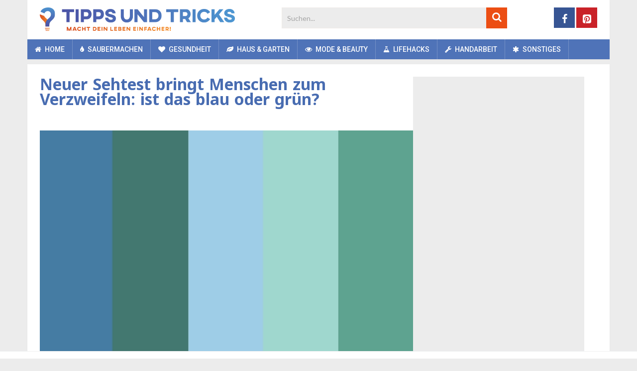

--- FILE ---
content_type: text/html; charset=UTF-8
request_url: https://www.tippsundtricks.co/sonstiges/neuer-sehtest-blau-grun/
body_size: 21458
content:
<!DOCTYPE html>
<html class="no-js" lang="de">
<head>
	<meta charset="UTF-8">
	<!-- Always force latest IE rendering engine (even in intranet) & Chrome Frame -->
	<!--[if IE ]>
	<meta http-equiv="X-UA-Compatible" content="IE=edge,chrome=1">
	<![endif]-->
	<link rel="profile" href="https://gmpg.org/xfn/11" />
	
	    	        <link rel="icon" href="https://www.tippsundtricks.co/wp-content/uploads/2018/11/favicon-32x32.png" type="image/x-icon" />
	    
	    	        <!-- IE10 Tile.-->
	        <meta name="msapplication-TileColor" content="#FFFFFF">
	        <meta name="msapplication-TileImage" content="https://www.tippsundtricks.co/wp-content/uploads/2018/11/mstile-144x144.png">
	    
	    	        <!--iOS/android/handheld specific -->
	        <link rel="apple-touch-icon-precomposed" href="https://www.tippsundtricks.co/wp-content/uploads/2018/11/apple-touch-icon-152x152.png" />
	    
	    	        <meta name="viewport" content="width=device-width, initial-scale=1">
	        <meta name="apple-mobile-web-app-capable" content="yes">
	        <meta name="apple-mobile-web-app-status-bar-style" content="black">
	    
	    
	    <meta itemprop="name" content="Tipps und Tricks" />
	    <meta itemprop="url" content="https://www.tippsundtricks.co" />

	    	<link rel="pingback" href="https://www.tippsundtricks.co/xmlrpc.php" />
	<meta name='robots' content='index, follow, max-image-preview:large, max-snippet:-1, max-video-preview:-1' />
	<style>img:is([sizes="auto" i], [sizes^="auto," i]) { contain-intrinsic-size: 3000px 1500px }</style>
	<script>window.wp_inf_post = false;</script>
<script>window.wp_page_type = 'post';</script>
<script>window.nws_settings = {permalink: 'https://www.tippsundtricks.co/sonstiges/neuer-sehtest-blau-grun/', term: '', campaign: '', first: 1, multipage: 0};</script><script type="text/javascript">document.documentElement.className = document.documentElement.className.replace( /\bno-js\b/,'js' );</script>
	<!-- This site is optimized with the Yoast SEO plugin v25.0 - https://yoast.com/wordpress/plugins/seo/ -->
	<title>Neuer Sehtest bringt Menschen zum Verzweifeln: ist das blau oder grün?</title>
	<meta name="description" content="Dieser neue Sehtest bringt die Menschen durcheinander. Das ist doch grün oder etwa nicht? Die meisten liegen verkehrt - errätst du die richtige Farbe?..." />
	<link rel="canonical" href="https://www.tippsundtricks.co/sonstiges/neuer-sehtest-blau-grun/" />
	<meta property="og:locale" content="de_DE" />
	<meta property="og:type" content="article" />
	<meta property="og:title" content="Neuer Sehtest bringt Menschen zum Verzweifeln: ist das blau oder grün?" />
	<meta property="og:description" content="Dieser neue Sehtest bringt die Menschen durcheinander. Das ist doch grün oder etwa nicht? Die meisten liegen verkehrt - errätst du die richtige Farbe?..." />
	<meta property="og:url" content="https://www.tippsundtricks.co/sonstiges/neuer-sehtest-blau-grun/" />
	<meta property="og:site_name" content="Tipps und Tricks" />
	<meta property="article:publisher" content="https://www.facebook.com/Tipps-und-Tricks-1212505528856251/" />
	<meta property="article:published_time" content="2018-10-03T11:38:52+00:00" />
	<meta property="article:modified_time" content="2018-10-03T11:39:43+00:00" />
	<meta property="og:image" content="https://content-cdn.tippsundtricks.co/2018/10/neuer-Augentest.jpg" />
	<meta property="og:image:width" content="780" />
	<meta property="og:image:height" content="520" />
	<meta property="og:image:type" content="image/jpeg" />
	<meta name="author" content="Sarah Gastmeier" />
	<meta name="twitter:card" content="summary_large_image" />
	<meta name="twitter:label1" content="Verfasst von" />
	<meta name="twitter:data1" content="Sarah Gastmeier" />
	<meta name="twitter:label2" content="Geschätzte Lesezeit" />
	<meta name="twitter:data2" content="1 Minute" />
	<script type="application/ld+json" class="yoast-schema-graph">{"@context":"https://schema.org","@graph":[{"@type":"WebPage","@id":"https://www.tippsundtricks.co/sonstiges/neuer-sehtest-blau-grun/","url":"https://www.tippsundtricks.co/sonstiges/neuer-sehtest-blau-grun/","name":"Neuer Sehtest bringt Menschen zum Verzweifeln: ist das blau oder grün?","isPartOf":{"@id":"https://www.tippsundtricks.co/#website"},"primaryImageOfPage":{"@id":"https://www.tippsundtricks.co/sonstiges/neuer-sehtest-blau-grun/#primaryimage"},"image":{"@id":"https://www.tippsundtricks.co/sonstiges/neuer-sehtest-blau-grun/#primaryimage"},"thumbnailUrl":"https://content-cdn.tippsundtricks.co/2018/10/neuer-Augentest.jpg","datePublished":"2018-10-03T11:38:52+00:00","dateModified":"2018-10-03T11:39:43+00:00","author":{"@id":"https://www.tippsundtricks.co/#/schema/person/5c879a11ded32e789f6ff54de676c7fa"},"description":"Dieser neue Sehtest bringt die Menschen durcheinander. Das ist doch grün oder etwa nicht? Die meisten liegen verkehrt - errätst du die richtige Farbe?...","inLanguage":"de","potentialAction":[{"@type":"ReadAction","target":["https://www.tippsundtricks.co/sonstiges/neuer-sehtest-blau-grun/"]}]},{"@type":"ImageObject","inLanguage":"de","@id":"https://www.tippsundtricks.co/sonstiges/neuer-sehtest-blau-grun/#primaryimage","url":"https://content-cdn.tippsundtricks.co/2018/10/neuer-Augentest.jpg","contentUrl":"https://content-cdn.tippsundtricks.co/2018/10/neuer-Augentest.jpg","width":780,"height":520},{"@type":"WebSite","@id":"https://www.tippsundtricks.co/#website","url":"https://www.tippsundtricks.co/","name":"Tipps und Tricks","description":"","potentialAction":[{"@type":"SearchAction","target":{"@type":"EntryPoint","urlTemplate":"https://www.tippsundtricks.co/?s={search_term_string}"},"query-input":{"@type":"PropertyValueSpecification","valueRequired":true,"valueName":"search_term_string"}}],"inLanguage":"de"},{"@type":"Person","@id":"https://www.tippsundtricks.co/#/schema/person/5c879a11ded32e789f6ff54de676c7fa","name":"Sarah Gastmeier"}]}</script>
	<!-- / Yoast SEO plugin. -->


<link rel="alternate" type="application/rss+xml" title="Tipps und Tricks &raquo; Feed" href="https://www.tippsundtricks.co/feed/" />
<link rel="alternate" type="application/rss+xml" title="Tipps und Tricks &raquo; Kommentar-Feed" href="https://www.tippsundtricks.co/comments/feed/" />
<script type="text/javascript">
/* <![CDATA[ */
window._wpemojiSettings = {"baseUrl":"https:\/\/s.w.org\/images\/core\/emoji\/16.0.1\/72x72\/","ext":".png","svgUrl":"https:\/\/s.w.org\/images\/core\/emoji\/16.0.1\/svg\/","svgExt":".svg","source":{"concatemoji":"https:\/\/www.tippsundtricks.co\/wp-includes\/js\/wp-emoji-release.min.js"}};
/*! This file is auto-generated */
!function(s,n){var o,i,e;function c(e){try{var t={supportTests:e,timestamp:(new Date).valueOf()};sessionStorage.setItem(o,JSON.stringify(t))}catch(e){}}function p(e,t,n){e.clearRect(0,0,e.canvas.width,e.canvas.height),e.fillText(t,0,0);var t=new Uint32Array(e.getImageData(0,0,e.canvas.width,e.canvas.height).data),a=(e.clearRect(0,0,e.canvas.width,e.canvas.height),e.fillText(n,0,0),new Uint32Array(e.getImageData(0,0,e.canvas.width,e.canvas.height).data));return t.every(function(e,t){return e===a[t]})}function u(e,t){e.clearRect(0,0,e.canvas.width,e.canvas.height),e.fillText(t,0,0);for(var n=e.getImageData(16,16,1,1),a=0;a<n.data.length;a++)if(0!==n.data[a])return!1;return!0}function f(e,t,n,a){switch(t){case"flag":return n(e,"\ud83c\udff3\ufe0f\u200d\u26a7\ufe0f","\ud83c\udff3\ufe0f\u200b\u26a7\ufe0f")?!1:!n(e,"\ud83c\udde8\ud83c\uddf6","\ud83c\udde8\u200b\ud83c\uddf6")&&!n(e,"\ud83c\udff4\udb40\udc67\udb40\udc62\udb40\udc65\udb40\udc6e\udb40\udc67\udb40\udc7f","\ud83c\udff4\u200b\udb40\udc67\u200b\udb40\udc62\u200b\udb40\udc65\u200b\udb40\udc6e\u200b\udb40\udc67\u200b\udb40\udc7f");case"emoji":return!a(e,"\ud83e\udedf")}return!1}function g(e,t,n,a){var r="undefined"!=typeof WorkerGlobalScope&&self instanceof WorkerGlobalScope?new OffscreenCanvas(300,150):s.createElement("canvas"),o=r.getContext("2d",{willReadFrequently:!0}),i=(o.textBaseline="top",o.font="600 32px Arial",{});return e.forEach(function(e){i[e]=t(o,e,n,a)}),i}function t(e){var t=s.createElement("script");t.src=e,t.defer=!0,s.head.appendChild(t)}"undefined"!=typeof Promise&&(o="wpEmojiSettingsSupports",i=["flag","emoji"],n.supports={everything:!0,everythingExceptFlag:!0},e=new Promise(function(e){s.addEventListener("DOMContentLoaded",e,{once:!0})}),new Promise(function(t){var n=function(){try{var e=JSON.parse(sessionStorage.getItem(o));if("object"==typeof e&&"number"==typeof e.timestamp&&(new Date).valueOf()<e.timestamp+604800&&"object"==typeof e.supportTests)return e.supportTests}catch(e){}return null}();if(!n){if("undefined"!=typeof Worker&&"undefined"!=typeof OffscreenCanvas&&"undefined"!=typeof URL&&URL.createObjectURL&&"undefined"!=typeof Blob)try{var e="postMessage("+g.toString()+"("+[JSON.stringify(i),f.toString(),p.toString(),u.toString()].join(",")+"));",a=new Blob([e],{type:"text/javascript"}),r=new Worker(URL.createObjectURL(a),{name:"wpTestEmojiSupports"});return void(r.onmessage=function(e){c(n=e.data),r.terminate(),t(n)})}catch(e){}c(n=g(i,f,p,u))}t(n)}).then(function(e){for(var t in e)n.supports[t]=e[t],n.supports.everything=n.supports.everything&&n.supports[t],"flag"!==t&&(n.supports.everythingExceptFlag=n.supports.everythingExceptFlag&&n.supports[t]);n.supports.everythingExceptFlag=n.supports.everythingExceptFlag&&!n.supports.flag,n.DOMReady=!1,n.readyCallback=function(){n.DOMReady=!0}}).then(function(){return e}).then(function(){var e;n.supports.everything||(n.readyCallback(),(e=n.source||{}).concatemoji?t(e.concatemoji):e.wpemoji&&e.twemoji&&(t(e.twemoji),t(e.wpemoji)))}))}((window,document),window._wpemojiSettings);
/* ]]> */
</script>
<style id='wp-emoji-styles-inline-css' type='text/css'>

	img.wp-smiley, img.emoji {
		display: inline !important;
		border: none !important;
		box-shadow: none !important;
		height: 1em !important;
		width: 1em !important;
		margin: 0 0.07em !important;
		vertical-align: -0.1em !important;
		background: none !important;
		padding: 0 !important;
	}
</style>
<link rel='stylesheet' id='wp-block-library-css' href='https://www.tippsundtricks.co/wp-includes/css/dist/block-library/style.min.css' type='text/css' media='all' />
<style id='wp-block-library-theme-inline-css' type='text/css'>
.wp-block-audio :where(figcaption){color:#555;font-size:13px;text-align:center}.is-dark-theme .wp-block-audio :where(figcaption){color:#ffffffa6}.wp-block-audio{margin:0 0 1em}.wp-block-code{border:1px solid #ccc;border-radius:4px;font-family:Menlo,Consolas,monaco,monospace;padding:.8em 1em}.wp-block-embed :where(figcaption){color:#555;font-size:13px;text-align:center}.is-dark-theme .wp-block-embed :where(figcaption){color:#ffffffa6}.wp-block-embed{margin:0 0 1em}.blocks-gallery-caption{color:#555;font-size:13px;text-align:center}.is-dark-theme .blocks-gallery-caption{color:#ffffffa6}:root :where(.wp-block-image figcaption){color:#555;font-size:13px;text-align:center}.is-dark-theme :root :where(.wp-block-image figcaption){color:#ffffffa6}.wp-block-image{margin:0 0 1em}.wp-block-pullquote{border-bottom:4px solid;border-top:4px solid;color:currentColor;margin-bottom:1.75em}.wp-block-pullquote cite,.wp-block-pullquote footer,.wp-block-pullquote__citation{color:currentColor;font-size:.8125em;font-style:normal;text-transform:uppercase}.wp-block-quote{border-left:.25em solid;margin:0 0 1.75em;padding-left:1em}.wp-block-quote cite,.wp-block-quote footer{color:currentColor;font-size:.8125em;font-style:normal;position:relative}.wp-block-quote:where(.has-text-align-right){border-left:none;border-right:.25em solid;padding-left:0;padding-right:1em}.wp-block-quote:where(.has-text-align-center){border:none;padding-left:0}.wp-block-quote.is-large,.wp-block-quote.is-style-large,.wp-block-quote:where(.is-style-plain){border:none}.wp-block-search .wp-block-search__label{font-weight:700}.wp-block-search__button{border:1px solid #ccc;padding:.375em .625em}:where(.wp-block-group.has-background){padding:1.25em 2.375em}.wp-block-separator.has-css-opacity{opacity:.4}.wp-block-separator{border:none;border-bottom:2px solid;margin-left:auto;margin-right:auto}.wp-block-separator.has-alpha-channel-opacity{opacity:1}.wp-block-separator:not(.is-style-wide):not(.is-style-dots){width:100px}.wp-block-separator.has-background:not(.is-style-dots){border-bottom:none;height:1px}.wp-block-separator.has-background:not(.is-style-wide):not(.is-style-dots){height:2px}.wp-block-table{margin:0 0 1em}.wp-block-table td,.wp-block-table th{word-break:normal}.wp-block-table :where(figcaption){color:#555;font-size:13px;text-align:center}.is-dark-theme .wp-block-table :where(figcaption){color:#ffffffa6}.wp-block-video :where(figcaption){color:#555;font-size:13px;text-align:center}.is-dark-theme .wp-block-video :where(figcaption){color:#ffffffa6}.wp-block-video{margin:0 0 1em}:root :where(.wp-block-template-part.has-background){margin-bottom:0;margin-top:0;padding:1.25em 2.375em}
</style>
<style id='classic-theme-styles-inline-css' type='text/css'>
/*! This file is auto-generated */
.wp-block-button__link{color:#fff;background-color:#32373c;border-radius:9999px;box-shadow:none;text-decoration:none;padding:calc(.667em + 2px) calc(1.333em + 2px);font-size:1.125em}.wp-block-file__button{background:#32373c;color:#fff;text-decoration:none}
</style>
<style id='global-styles-inline-css' type='text/css'>
:root{--wp--preset--aspect-ratio--square: 1;--wp--preset--aspect-ratio--4-3: 4/3;--wp--preset--aspect-ratio--3-4: 3/4;--wp--preset--aspect-ratio--3-2: 3/2;--wp--preset--aspect-ratio--2-3: 2/3;--wp--preset--aspect-ratio--16-9: 16/9;--wp--preset--aspect-ratio--9-16: 9/16;--wp--preset--color--black: #000000;--wp--preset--color--cyan-bluish-gray: #abb8c3;--wp--preset--color--white: #ffffff;--wp--preset--color--pale-pink: #f78da7;--wp--preset--color--vivid-red: #cf2e2e;--wp--preset--color--luminous-vivid-orange: #ff6900;--wp--preset--color--luminous-vivid-amber: #fcb900;--wp--preset--color--light-green-cyan: #7bdcb5;--wp--preset--color--vivid-green-cyan: #00d084;--wp--preset--color--pale-cyan-blue: #8ed1fc;--wp--preset--color--vivid-cyan-blue: #0693e3;--wp--preset--color--vivid-purple: #9b51e0;--wp--preset--gradient--vivid-cyan-blue-to-vivid-purple: linear-gradient(135deg,rgba(6,147,227,1) 0%,rgb(155,81,224) 100%);--wp--preset--gradient--light-green-cyan-to-vivid-green-cyan: linear-gradient(135deg,rgb(122,220,180) 0%,rgb(0,208,130) 100%);--wp--preset--gradient--luminous-vivid-amber-to-luminous-vivid-orange: linear-gradient(135deg,rgba(252,185,0,1) 0%,rgba(255,105,0,1) 100%);--wp--preset--gradient--luminous-vivid-orange-to-vivid-red: linear-gradient(135deg,rgba(255,105,0,1) 0%,rgb(207,46,46) 100%);--wp--preset--gradient--very-light-gray-to-cyan-bluish-gray: linear-gradient(135deg,rgb(238,238,238) 0%,rgb(169,184,195) 100%);--wp--preset--gradient--cool-to-warm-spectrum: linear-gradient(135deg,rgb(74,234,220) 0%,rgb(151,120,209) 20%,rgb(207,42,186) 40%,rgb(238,44,130) 60%,rgb(251,105,98) 80%,rgb(254,248,76) 100%);--wp--preset--gradient--blush-light-purple: linear-gradient(135deg,rgb(255,206,236) 0%,rgb(152,150,240) 100%);--wp--preset--gradient--blush-bordeaux: linear-gradient(135deg,rgb(254,205,165) 0%,rgb(254,45,45) 50%,rgb(107,0,62) 100%);--wp--preset--gradient--luminous-dusk: linear-gradient(135deg,rgb(255,203,112) 0%,rgb(199,81,192) 50%,rgb(65,88,208) 100%);--wp--preset--gradient--pale-ocean: linear-gradient(135deg,rgb(255,245,203) 0%,rgb(182,227,212) 50%,rgb(51,167,181) 100%);--wp--preset--gradient--electric-grass: linear-gradient(135deg,rgb(202,248,128) 0%,rgb(113,206,126) 100%);--wp--preset--gradient--midnight: linear-gradient(135deg,rgb(2,3,129) 0%,rgb(40,116,252) 100%);--wp--preset--font-size--small: 13px;--wp--preset--font-size--medium: 20px;--wp--preset--font-size--large: 36px;--wp--preset--font-size--x-large: 42px;--wp--preset--spacing--20: 0.44rem;--wp--preset--spacing--30: 0.67rem;--wp--preset--spacing--40: 1rem;--wp--preset--spacing--50: 1.5rem;--wp--preset--spacing--60: 2.25rem;--wp--preset--spacing--70: 3.38rem;--wp--preset--spacing--80: 5.06rem;--wp--preset--shadow--natural: 6px 6px 9px rgba(0, 0, 0, 0.2);--wp--preset--shadow--deep: 12px 12px 50px rgba(0, 0, 0, 0.4);--wp--preset--shadow--sharp: 6px 6px 0px rgba(0, 0, 0, 0.2);--wp--preset--shadow--outlined: 6px 6px 0px -3px rgba(255, 255, 255, 1), 6px 6px rgba(0, 0, 0, 1);--wp--preset--shadow--crisp: 6px 6px 0px rgba(0, 0, 0, 1);}:where(.is-layout-flex){gap: 0.5em;}:where(.is-layout-grid){gap: 0.5em;}body .is-layout-flex{display: flex;}.is-layout-flex{flex-wrap: wrap;align-items: center;}.is-layout-flex > :is(*, div){margin: 0;}body .is-layout-grid{display: grid;}.is-layout-grid > :is(*, div){margin: 0;}:where(.wp-block-columns.is-layout-flex){gap: 2em;}:where(.wp-block-columns.is-layout-grid){gap: 2em;}:where(.wp-block-post-template.is-layout-flex){gap: 1.25em;}:where(.wp-block-post-template.is-layout-grid){gap: 1.25em;}.has-black-color{color: var(--wp--preset--color--black) !important;}.has-cyan-bluish-gray-color{color: var(--wp--preset--color--cyan-bluish-gray) !important;}.has-white-color{color: var(--wp--preset--color--white) !important;}.has-pale-pink-color{color: var(--wp--preset--color--pale-pink) !important;}.has-vivid-red-color{color: var(--wp--preset--color--vivid-red) !important;}.has-luminous-vivid-orange-color{color: var(--wp--preset--color--luminous-vivid-orange) !important;}.has-luminous-vivid-amber-color{color: var(--wp--preset--color--luminous-vivid-amber) !important;}.has-light-green-cyan-color{color: var(--wp--preset--color--light-green-cyan) !important;}.has-vivid-green-cyan-color{color: var(--wp--preset--color--vivid-green-cyan) !important;}.has-pale-cyan-blue-color{color: var(--wp--preset--color--pale-cyan-blue) !important;}.has-vivid-cyan-blue-color{color: var(--wp--preset--color--vivid-cyan-blue) !important;}.has-vivid-purple-color{color: var(--wp--preset--color--vivid-purple) !important;}.has-black-background-color{background-color: var(--wp--preset--color--black) !important;}.has-cyan-bluish-gray-background-color{background-color: var(--wp--preset--color--cyan-bluish-gray) !important;}.has-white-background-color{background-color: var(--wp--preset--color--white) !important;}.has-pale-pink-background-color{background-color: var(--wp--preset--color--pale-pink) !important;}.has-vivid-red-background-color{background-color: var(--wp--preset--color--vivid-red) !important;}.has-luminous-vivid-orange-background-color{background-color: var(--wp--preset--color--luminous-vivid-orange) !important;}.has-luminous-vivid-amber-background-color{background-color: var(--wp--preset--color--luminous-vivid-amber) !important;}.has-light-green-cyan-background-color{background-color: var(--wp--preset--color--light-green-cyan) !important;}.has-vivid-green-cyan-background-color{background-color: var(--wp--preset--color--vivid-green-cyan) !important;}.has-pale-cyan-blue-background-color{background-color: var(--wp--preset--color--pale-cyan-blue) !important;}.has-vivid-cyan-blue-background-color{background-color: var(--wp--preset--color--vivid-cyan-blue) !important;}.has-vivid-purple-background-color{background-color: var(--wp--preset--color--vivid-purple) !important;}.has-black-border-color{border-color: var(--wp--preset--color--black) !important;}.has-cyan-bluish-gray-border-color{border-color: var(--wp--preset--color--cyan-bluish-gray) !important;}.has-white-border-color{border-color: var(--wp--preset--color--white) !important;}.has-pale-pink-border-color{border-color: var(--wp--preset--color--pale-pink) !important;}.has-vivid-red-border-color{border-color: var(--wp--preset--color--vivid-red) !important;}.has-luminous-vivid-orange-border-color{border-color: var(--wp--preset--color--luminous-vivid-orange) !important;}.has-luminous-vivid-amber-border-color{border-color: var(--wp--preset--color--luminous-vivid-amber) !important;}.has-light-green-cyan-border-color{border-color: var(--wp--preset--color--light-green-cyan) !important;}.has-vivid-green-cyan-border-color{border-color: var(--wp--preset--color--vivid-green-cyan) !important;}.has-pale-cyan-blue-border-color{border-color: var(--wp--preset--color--pale-cyan-blue) !important;}.has-vivid-cyan-blue-border-color{border-color: var(--wp--preset--color--vivid-cyan-blue) !important;}.has-vivid-purple-border-color{border-color: var(--wp--preset--color--vivid-purple) !important;}.has-vivid-cyan-blue-to-vivid-purple-gradient-background{background: var(--wp--preset--gradient--vivid-cyan-blue-to-vivid-purple) !important;}.has-light-green-cyan-to-vivid-green-cyan-gradient-background{background: var(--wp--preset--gradient--light-green-cyan-to-vivid-green-cyan) !important;}.has-luminous-vivid-amber-to-luminous-vivid-orange-gradient-background{background: var(--wp--preset--gradient--luminous-vivid-amber-to-luminous-vivid-orange) !important;}.has-luminous-vivid-orange-to-vivid-red-gradient-background{background: var(--wp--preset--gradient--luminous-vivid-orange-to-vivid-red) !important;}.has-very-light-gray-to-cyan-bluish-gray-gradient-background{background: var(--wp--preset--gradient--very-light-gray-to-cyan-bluish-gray) !important;}.has-cool-to-warm-spectrum-gradient-background{background: var(--wp--preset--gradient--cool-to-warm-spectrum) !important;}.has-blush-light-purple-gradient-background{background: var(--wp--preset--gradient--blush-light-purple) !important;}.has-blush-bordeaux-gradient-background{background: var(--wp--preset--gradient--blush-bordeaux) !important;}.has-luminous-dusk-gradient-background{background: var(--wp--preset--gradient--luminous-dusk) !important;}.has-pale-ocean-gradient-background{background: var(--wp--preset--gradient--pale-ocean) !important;}.has-electric-grass-gradient-background{background: var(--wp--preset--gradient--electric-grass) !important;}.has-midnight-gradient-background{background: var(--wp--preset--gradient--midnight) !important;}.has-small-font-size{font-size: var(--wp--preset--font-size--small) !important;}.has-medium-font-size{font-size: var(--wp--preset--font-size--medium) !important;}.has-large-font-size{font-size: var(--wp--preset--font-size--large) !important;}.has-x-large-font-size{font-size: var(--wp--preset--font-size--x-large) !important;}
:where(.wp-block-post-template.is-layout-flex){gap: 1.25em;}:where(.wp-block-post-template.is-layout-grid){gap: 1.25em;}
:where(.wp-block-columns.is-layout-flex){gap: 2em;}:where(.wp-block-columns.is-layout-grid){gap: 2em;}
:root :where(.wp-block-pullquote){font-size: 1.5em;line-height: 1.6;}
</style>
<link rel='stylesheet' id='contact-form-7-css' href='https://www.tippsundtricks.co/wp-content/plugins/contact-form-7/includes/css/styles.css' type='text/css' media='all' />
<link rel='stylesheet' id='parent-style-css' href='https://www.tippsundtricks.co/wp-content/themes/mts_sociallyviral/style.css' type='text/css' media='all' />
<link rel='stylesheet' id='sociallyviral-stylesheet-css' href='https://www.tippsundtricks.co/wp-content/themes/mts_sociallyviral-child/style.css?v=1.1.3&#038;ver=6.8.3' type='text/css' media='all' />
<style id='sociallyviral-stylesheet-inline-css' type='text/css'>

        body, .sidebar.c-4-12, #header #s {background-color:#ececec;background-image:url(https://www.tippsundtricks.co/wp-content/themes/mts_sociallyviral/images/nobg.png);}

        #primary-navigation, .navigation ul ul, .pagination a, .pagination .dots, .latestPost-review-wrapper, .single_post .thecategory, .single-prev-next a:hover, .tagcloud a:hover, #commentform input#submit:hover, .contactform #submit:hover, .post-label, .latestPost .review-type-circle.review-total-only, .latestPost .review-type-circle.wp-review-show-total, .bypostauthor .fn:after, #primary-navigation .navigation.mobile-menu-wrapper, #wpmm-megamenu .review-total-only, .owl-controls .owl-dot.active span, .owl-controls .owl-dot:hover span, .owl-prev, .owl-next, .woocommerce a.button, .woocommerce-page a.button, .woocommerce button.button, .woocommerce-page button.button, .woocommerce input.button, .woocommerce-page input.button, .woocommerce #respond input#submit, .woocommerce-page #respond input#submit, .woocommerce #content input.button, .woocommerce-page #content input.button, .woocommerce nav.woocommerce-pagination ul li a, .woocommerce-page nav.woocommerce-pagination ul li a, .woocommerce #content nav.woocommerce-pagination ul li a, .woocommerce-page #content nav.woocommerce-pagination ul li a, .woocommerce .bypostauthor:after, #searchsubmit, .woocommerce nav.woocommerce-pagination ul li span.current, .woocommerce-page nav.woocommerce-pagination ul li span.current, .woocommerce #content nav.woocommerce-pagination ul li span.current, .woocommerce-page #content nav.woocommerce-pagination ul li span.current, .woocommerce nav.woocommerce-pagination ul li a:hover, .woocommerce-page nav.woocommerce-pagination ul li a:hover, .woocommerce #content nav.woocommerce-pagination ul li a:hover, .woocommerce-page #content nav.woocommerce-pagination ul li a:hover, .woocommerce nav.woocommerce-pagination ul li a:focus, .woocommerce-page nav.woocommerce-pagination ul li a:focus, .woocommerce #content nav.woocommerce-pagination ul li a:focus, .woocommerce-page #content nav.woocommerce-pagination ul li a:focus, .woocommerce a.button, .woocommerce-page a.button, .woocommerce button.button, .woocommerce-page button.button, .woocommerce input.button, .woocommerce-page input.button, .woocommerce #respond input#submit, .woocommerce-page #respond input#submit, .woocommerce #content input.button, .woocommerce-page #content input.button { background-color: #4f73b8; color: #fff; }

        #searchform .fa-search, .currenttext, .pagination a:hover, .single .pagination a:hover .currenttext, .page-numbers.current, .pagination .nav-previous a:hover, .pagination .nav-next a:hover, .single-prev-next a, .tagcloud a, #commentform input#submit, .contact-form #mtscontact_submit, .woocommerce-product-search input[type='submit'], .woocommerce-account .woocommerce-MyAccount-navigation li.is-active { background-color: #ec4e13; }

        .thecontent a, .post .tags a, #commentform a, .author-posts a:hover, .fn a, a { color: #4f73b8; }

        .latestPost .title:hover, .latestPost .title a:hover, .post-info a:hover, .single_post .post-info a:hover, .copyrights a:hover, .thecontent a:hover, .breadcrumb a:hover, .sidebar.c-4-12 a:hover, .post .tags a:hover, #commentform a:hover, .author-posts a, .reply a:hover, .ajax-search-results li a:hover, .ajax-search-meta .results-link { color: #ec4e13; }

        .wpmm-megamenu-showing.wpmm-light-scheme { background-color:#4f73b8!important; }

        input#author:hover, input#email:hover, input#url:hover, #comment:hover, .contact-form input:hover, .contact-form textarea:hover, .woocommerce-product-search input[type='submit'] { border-color: #ec4e13; }

        
        
        
        
        
        
            
</style>
<link rel='stylesheet' id='responsive-css' href='https://www.tippsundtricks.co/wp-content/themes/mts_sociallyviral/css/responsive.css' type='text/css' media='all' />
<link rel='stylesheet' id='fontawesome-css' href='https://www.tippsundtricks.co/wp-content/themes/mts_sociallyviral/css/font-awesome.min.css' type='text/css' media='all' />
<script type="text/javascript" src="https://www.tippsundtricks.co/wp-includes/js/jquery/jquery.min.js" id="jquery-core-js"></script>
<script type="text/javascript" src="https://www.tippsundtricks.co/wp-includes/js/jquery/jquery-migrate.min.js" id="jquery-migrate-js"></script>
<script type="text/javascript" src="https://www.tippsundtricks.co/wp-content/jsautoload/pinterest.min.js" id="jsautoloader-cbcac23029c12d3dc29572e34178b652-js"></script>
<link rel="https://api.w.org/" href="https://www.tippsundtricks.co/wp-json/" /><link rel="alternate" title="JSON" type="application/json" href="https://www.tippsundtricks.co/wp-json/wp/v2/posts/12895" /><link rel="EditURI" type="application/rsd+xml" title="RSD" href="https://www.tippsundtricks.co/xmlrpc.php?rsd" />
<meta name="generator" content="WordPress 6.8.3" />
<link rel='shortlink' href='https://www.tippsundtricks.co/?p=12895' />
<link rel="alternate" title="oEmbed (JSON)" type="application/json+oembed" href="https://www.tippsundtricks.co/wp-json/oembed/1.0/embed?url=https%3A%2F%2Fwww.tippsundtricks.co%2Fsonstiges%2Fneuer-sehtest-blau-grun%2F" />
<link rel="alternate" title="oEmbed (XML)" type="text/xml+oembed" href="https://www.tippsundtricks.co/wp-json/oembed/1.0/embed?url=https%3A%2F%2Fwww.tippsundtricks.co%2Fsonstiges%2Fneuer-sehtest-blau-grun%2F&#038;format=xml" />
    <meta name="wb_post_type" content="gallery-1">
    <script>window.wb_post_type = 'gallery-1';</script>
<script type="text/javascript">
	window.OtOneTrustCallbacks = (function () {
		var callbacks = [];
		var executed = false;

		return {
			add: function (callback) {
				callbacks.push(callback);

				if (executed) {
					// Callbacks are already executed, execute added callback now
					callback();
				}
			},
			perform: function () {
				executed = true;
				for (var i = 0; i < callbacks.length; i++) {
					callbacks[i]();
				}
			}
		};
	})();
</script><!-- Page level ads for mobile - Google -->
<script async src="//pagead2.googlesyndication.com/pagead/js/adsbygoogle.js"></script>
<script>
  (adsbygoogle = window.adsbygoogle || []).push({
    google_ad_client: "ca-pub-2252637216916313",
    enable_page_level_ads: true
  });
</script>
<!-- // Page level ads for mobile - Google --><link href="//fonts.googleapis.com/css?family=Noto+Sans:700|Roboto:500|Lato:normal|Roboto:normal&amp;subset=latin" rel="stylesheet" type="text/css">
<style type="text/css">
#logo a { font-family: 'Noto Sans'; font-weight: 700; font-size: 44px; color: #4d4d4d; }
.primary-navigation li, .primary-navigation li a { font-family: 'Roboto'; font-weight: 500; font-size: 14px; color: #ffffff;text-transform: uppercase; }
.latestPost .title, .latestPost .title a { font-family: 'Noto Sans', Tahoma, Geneva, sans-serif; font-weight: 700; font-size: 20px; color: #486cb1;line-height: 24px; }
.single-title { font-family: 'Noto Sans', Tahoma, Geneva, sans-serif; font-weight: 700; font-size: 26px; color: #486cb1;line-height: 30px; }
body { font-family: 'Lato', Tahoma, Geneva, sans-serif; font-weight: normal; font-size: 15px; color: #343333;line-height: 26px; }
.widget .widget-title { font-family: 'Noto Sans', Tahoma, Geneva, sans-serif; font-weight: 700; font-size: 20px; color: #4d4d4d;text-transform: uppercase; line-height: 20px; }
#sidebars .widget { font-family: 'Lato'; font-weight: normal; font-size: 10px; color: #343333; }
.footer-widgets { font-family: 'Roboto', Tahoma, Geneva, sans-serif; font-weight: normal; font-size: 14px; color: #4d4d4d;text-transform: uppercase; }
h1 { font-family: 'Noto Sans', Tahoma, Geneva, sans-serif; font-weight: 700; font-size: 20px; color: #4d4d4d; }
h2 { font-family: 'Noto Sans', Tahoma, Geneva, sans-serif; font-weight: 700; font-size: 20px; color: #4d4d4d; }
h3  { font-family: 'Noto Sans'; font-weight: 700; font-size: 16px; color: #4d4d4d;.widget-title {margin: 14px; } }
h4 { font-family: 'Noto Sans'; font-weight: 700; font-size: 15px; color: #4d4d4d; }
h5 { font-family: 'Noto Sans'; font-weight: 700; font-size: 14px; color: #4d4d4d; }
h6 { font-family: 'Noto Sans'; font-weight: 700; font-size: 13px; color: #4d4d4d; }
</style>
<script type="application/ld+json">
{
    "@context": "http://schema.org",
    "@type": "BlogPosting",
    "mainEntityOfPage": {
        "@type": "WebPage",
        "@id": "https://www.tippsundtricks.co/sonstiges/neuer-sehtest-blau-grun/"
    },
    "headline": "Neuer Sehtest bringt Menschen zum Verzweifeln: ist das blau oder grün?",
    "image": {
        "@type": "ImageObject",
        "url": "https://content-cdn.tippsundtricks.co/2018/10/neuer-Augentest.jpg",
        "width": 780,
        "height": 520
    },
    "datePublished": "2018-10-03T13:38:52+0200",
    "dateModified": "2018-10-03T13:39:43+0200",
    "author": {
        "@type": "Person",
        "name": "Sarah Gastmeier"
    },
    "publisher": {
        "@type": "Organization",
        "name": "Tipps und Tricks",
        "logo": {
            "@type": "ImageObject",
            "url": "https://content-cdn.tippsundtricks.co/2018/11/tippsundtricks-logo-deutsch.png",
            "width": 392,
            "height": 47
        }
    },
    "description": "So einfach ist dieser neue Sehtest dann wohl doch nichtDieser neue Sehtest aus England hat es in sich. Die Fra"
}
</script>
<script>
	if (window.wp_inf_post === true)	
	{
		window.__WB_PLAYERS_CONFIG = {
			'min_height' : '380px'
		};
	}
</script>
<script>
	function isFbSrc() {
		var fbc = new URLSearchParams(window.location.search).get('fbclid');
		
		if (typeof fbc !== 'string') {
			var str = document.cookie.split('; ').find(function(r){ return r.startsWith('_fbc');});
			
			if (typeof str === 'string') {
				fbc = str.split('=')[1];
			}
		}
		
		return typeof fbc === 'string';
	}
		
	function chckSrc() {
		var u_src = new URLSearchParams(window.location.search).get('utm_source');
		
		if (typeof u_src !== 'string') {
			var str = document.cookie.split('; ').find(function(r){ return r.startsWith('_sx');});
			
			if (typeof str === 'string') {
				u_src = str.split('=')[1];
			}
		}
		
		return (typeof u_src === 'string' && !['google', 'google-ntbf'].includes(u_src));
	}
</script><script> 
	window.dataLayer = window.dataLayer || []; 
	function gtag(){dataLayer.push(arguments);} 

	gtag('consent', 'default', {
		'ad_storage': 'denied',
		'ad_user_data': 'denied',
		'ad_personalization': 'denied',
		'analytics_storage': 'denied',
		'regions': [
			"AT", "BE", "BG", "CY", "CH", "CZ", "DE", "DK", "EE", "ES", "FI", "FR",
			"GB", "GR", "HR", "HU", "IE", "IS", "IT", "LI", "LT", "LU", "LV", "MT",
			"NL", "NO", "PL", "PT", "RO", "SE", "SI", "SK"
		],
		'wait_for_update': 500
	});
	
	gtag('consent', 'default', {
		'ad_storage': 'granted',
		'ad_user_data': 'granted',
		'ad_personalization': 'granted',
		'analytics_storage': 'granted',
		'wait_for_update': 500
	});
</script>

<!-- Google Tag Manager -->
<script>(function(w,d,s,l,i){w[l]=w[l]||[];w[l].push({'gtm.start':
new Date().getTime(),event:'gtm.js'});var f=d.getElementsByTagName(s)[0],
j=d.createElement(s),dl=l!='dataLayer'?'&l='+l:'';j.async=true;j.src=
'https://www.googletagmanager.com/gtm.js?id='+i+dl;f.parentNode.insertBefore(j,f);
})(window,document,'script','dataLayer','GTM-MB45HVL');</script>
<!-- End Google Tag Manager -->

<!-- Google Tag Manager (noscript) -->
<noscript><iframe src="https://www.googletagmanager.com/ns.html?id=GTM-MB45HVL"
height="0" width="0" style="display:none;visibility:hidden"></iframe></noscript>
<!-- End Google Tag Manager (noscript) -->


<script async='async' src='https://www.googletagservices.com/tag/js/gpt.js'></script>
<script>
  var googletag = googletag || {};
  googletag.cmd = googletag.cmd || [];
</script><!-- start Simple Custom CSS and JS -->
<script type="text/javascript">
function getUrlVars(){var vars={};var parts=window.location.href.replace(/[?&]+([^=&]+)=([^&]*)/gi,function(m,key,value){vars[key]=value});return vars}
function detectWidth2(){return window.screen.width||window.innerWidth||window.document.documentElement.clientWidth||Math.min(window.innerWidth,window.document.documentElement.clientWidth)||window.innerWidth||window.document.documentElement.clientWidth||window.document.getElementsByTagName('body')[0].clientWidth}
function createCookie(name,value,minutes){var expires="";if(minutes){var date=new Date();date.setTime(date.getTime()+(minutes*60*1000));expires="; expires="+date.toUTCString()}
document.cookie=name+"="+value+expires+"; path=/"}
function readCookie(name){var nameEQ=name+"=";var ca=document.cookie.split(';');for(var i=0;i<ca.length;i++){var c=ca[i];while(c.charAt(0)==' ')c=c.substring(1,c.length);if(c.indexOf(nameEQ)==0)return c.substring(nameEQ.length,c.length)}
return null}
function eraseCookie(name){createCookie(name,"",-1)}
function isMobile(){var screenWidth=window.innerWidth||document.documentElement.clientWidth;if(/Mobi/.test(navigator.userAgent)||screenWidth<600){return!0}
return!1}
function getUtmCampaign(){if(typeof getUrlVars()['utm_campaign']!=="undefined"){return getUrlVars()['utm_campaign']}else if(!!readCookie('utm_campaign')){return readCookie('utm_campaign')}else{return!1}}
function getUtmTerm(){if(typeof getUrlVars()['utm_term']!=="undefined"){return getUrlVars()['utm_term']}else if(!!readCookie('utm_term')){return readCookie('utm_term')}else{return!1}}
function getUtmSource(){if(typeof getUrlVars()['utm_source']!=="undefined"){createCookie('utm_source',getUrlVars()['utm_source'],30);return getUrlVars()['utm_source']}else if(!!readCookie('utm_source')){createCookie('utm_source',readCookie('utm_source'),30);return readCookie('utm_source')}else{return!1}}
function getUtmCampaignForDfp(){if(typeof getUrlVars()['utm_campaign']!=="undefined"){createCookie('utm_campaign',getUrlVars()['utm_campaign'],30);return getUrlVars()['utm_campaign'].substring(0,40)}else if(!!readCookie('utm_campaign')){createCookie('utm_campaign',readCookie('utm_campaign'),30);return readCookie('utm_campaign').substring(0,40)}
return'_organic'}
function removeInvalidChars(string){var chars=['"','\'','=','!','+','#','*','~',';','^','(',')','<','>','[',']',','];chars.forEach(function(char,index){string=string.replace(char,'')});return string}
function getUtmTermForDfp(){if(getUtmCampaignForDfp()=="_organic"){return"_organic"}else{var term=getUrlVars().utm_term;if(typeof term==="undefined"){if(!!readCookie('utm_term')){term=readCookie('utm_term')}else{return'_organic'}}
term=removeInvalidChars(term);createCookie('utm_term',term,30);var keyvalue=decodeURIComponent(getUtmCampaign()+"|"+term);return keyvalue.substring(0,40)}}
function pushTaboolaObject(obj){window._taboola=window._taboola||[];_taboola.push(obj)}
</script>
<!-- end Simple Custom CSS and JS -->
<!-- start Simple Custom CSS and JS -->
<script>
function shouldRun() {
  return window.wp_page_type === 'post' && !window.wp_inf_post;
}

function runTest() {
  var split = 0.5;
  var testName = 'tutabtest';
  var groupA = 'a';
  var groupB = 'b';

  function applyTest(group) {

    // === GROUP A ===
    if (group === groupA) {
      function insertGroupA(attempt) {
        attempt = attempt || 0;

        var wrapper = document.getElementById('WB_TUT_Leaderboard_Below_Title');

        if (!wrapper) {
          var topad = document.querySelector('.topad');
          if (topad) {
            wrapper = document.createElement('div');
            wrapper.id = 'WB_TUT_Leaderboard_Below_Title';
            topad.appendChild(wrapper);
          } else {
            var root = findContentRoot();
            if (root) {
              wrapper = document.createElement('div');
              wrapper.id = 'WB_TUT_Leaderboard_Below_Title';
              root.insertBefore(wrapper, root.firstChild);
            }
          }
        }

        if (!wrapper) {
          if (attempt < 10) return setTimeout(function () { insertGroupA(attempt + 1); }, 200);
          return;
        }

        if (wrapper.dataset.inserted === 'true' ||
            wrapper.querySelector('[data-aa-adunit="/21633373859/TUT_Article_Leaderboard_Below_Title"]')) {
          return;
        }
        wrapper.dataset.inserted = 'true';

        var dfpUnit = document.createElement('div');
        dfpUnit.dataset.aaad = 'true';
        dfpUnit.dataset.aaAdunit = '/21633373859/TUT_Article_Leaderboard_Below_Title';
        wrapper.appendChild(dfpUnit);

        processAds();
      }

      if (document.readyState !== 'loading') insertGroupA(0);
      else document.addEventListener('DOMContentLoaded', function () { insertGroupA(0); }, { once: true });
    }

    // === GROUP B ===
    if (group === groupB) {
      function insertGroupB() {
        if (document.getElementById('wb-tut-incontent-1')) return;

        // Remove any top ad if present
        const topAd = document.querySelector('.post-single-content .thecontent > .topad');
        if (topAd) topAd.remove();

        const root = document.querySelector('.thecontent');
        if (!root) return;

        // STEP 1 — find the first element containing an image (in <p> or <h2>)
        let firstImageBlock = null;
        const firstChildEls = root.children;
        for (let i = 0; i < firstChildEls.length; i++) {
          const el = firstChildEls[i];
          if (el.querySelector && el.querySelector('img')) {
            firstImageBlock = el;
            break;
          }
        }

        // STEP 2 — if there’s an image block at the very top, insert after it
        if (firstImageBlock) {
          insertAdAfter(firstImageBlock);
          return;
        }

        // STEP 3 — otherwise find the first paragraph without ad units after it
        const paragraphs = root.querySelectorAll('p');
        for (let i = 0; i < paragraphs.length; i++) {
          const p = paragraphs[i];

          // skip paragraphs that have images
          if (p.querySelector('img')) continue;

          // check the next sibling element
          const next = nextElement(p);
          if (!next || !isAdUnit(next)) {
            insertAdAfter(p);
            return;
          }
        }

        // fallback — append at the end if we didn’t find a place
        insertAdAfter(root.lastElementChild);

        // === helpers ===
        function insertAdAfter(anchor) {
          const wrap = document.createElement('div');
          wrap.id = 'wb-tut-incontent-1';
          wrap.className = 'in-article-container';
          wrap.style.cssText =
            'height:300px;width:100%;margin:20px 0;clear:both;' +
            'display:flex;align-items:center;justify-content:center;' +
            'text-align:center;background:transparent';

          const ad = document.createElement('div');
          ad.setAttribute('data-aaad', 'true');
          ad.setAttribute('data-aa-adunit', '/21633373859/TUT_InContent_1');
          wrap.appendChild(ad);

          anchor.insertAdjacentElement('afterend', wrap);

          if (window.asc && typeof window.asc.processAdsOnPage === 'function') {
            window.asc.cmd = window.asc.cmd || [];
            window.asc.cmd.push(() => window.asc.processAdsOnPage());
          }
        }

        function nextElement(el) {
          let sib = el.nextSibling;
          while (sib && sib.nodeType !== 1) sib = sib.nextSibling;
          return sib;
        }

        function isAdUnit(el) {
          if (!el) return false;
          if (el.id && /wp_ad_camp_(4|5)/.test(el.id)) return true;
          if (el.className && /wp_ad_camp_(4|5)/.test(el.className)) return true;
          if (el.hasAttribute('data-aa-adunit')) return true;
          if (el.classList.contains('in-article-container')) return true;
          return false;
        }
      }

      if (document.readyState !== 'loading') insertGroupB();
      else document.addEventListener('DOMContentLoaded', insertGroupB, { once: true });
    }
  }

  // === Helpers shared ===
  function findContentRoot() {
    return document.querySelector(
      '#content_box .post-single-content.entry-content .thecontent, ' +
      '.post-single-content.entry-content .thecontent, ' +
      '.entry-content .thecontent, .entry-content, .thecontent'
    );
  }

  function processAds() {
    if (window.asc && typeof window.asc.processAdsOnPage === 'function') {
      window.asc.cmd = window.asc.cmd || [];
      window.asc.cmd.push(function () { window.asc.processAdsOnPage(); });
    }
  }

  // === Cookie / group handling ===
  function determineGroup() {
    var url = new URL(window.location.href);
    var param = url.searchParams.get(testName);
    var cookie = getCookie(testName);
    var group;

    if (param && [groupA, groupB].includes(param)) {
      group = param;
    } else {
      if (cookie && [groupA, groupB].includes(cookie)) {
        group = cookie;
      } else {
        group = Math.random() < split ? groupA : groupB;
      }
    }

    if (cookie != group) {
      setCookie(testName, group);
    }

    return group;
  }

  function getCookie(name) {
    var cookieList = (document.cookie || '').split('; ');
    var cookies = {};
    cookieList.forEach(function (cookie) {
      var parts = cookie.split('=');
      cookies[parts[0]] = parts[1];
    });
    return cookies[name] || null;
  }

  function setCookie(name, value) {
    document.cookie = name + '=' + value + '; path=/';
  }

  window.wb_test_name = testName;
  var group = window.wb_test_group = determineGroup();
  applyTest(group);
}

(function () {
  if (shouldRun()) {
    runTest();
  }
})();
</script>
<!-- end Simple Custom CSS and JS -->
<script>
	var device = 'desktop';
	if (window.screen.width <= 1024) {
		device = 'tablet';
	}
	if (window.screen.width < 768) {
		device = 'mobile';
	}
	
// 	(function () {
// 		var prebidLoaded = false;
// 		window.addEventListener('cmp-loaded', function () {
// 			if (prebidLoaded) {
// 				return;
// 			}
			
// 			var script = document.createElement('script');
// 			script.setAttribute('async', 'async');
// 			script.src = 'https://prebid.blogcluster.nl/tippsundtricksco/prebid.js';

// 			document.head.appendChild(script);
			
// 			prebidLoaded = true;

// 			console.log('cmp loaded', window.performance.now());
// 		});
// 	})();
</script>
<script type="text/javascript" src="https://prebid.blogcluster.nl/tippsundtricksco/prebid.js" async></script>
<!-- END: Header Bidding --><!-- start Simple Custom CSS and JS -->
<script type="text/javascript">
var wbTabTrc = (function () {
	var params = new URLSearchParams(location.search);
	
	var key = window.wp_inf_post ? 'InfScroll' : 'Gallery';
	var val = window.wb_test_group ? window.wb_test_group.toUpperCase() : 'A';
	
	params.set('abtest', [key, val].join('_'));
	
	if (getUtmCampaign()) {
		params.set('utm_campaign', getUtmCampaign());
	}
	
	if (getUtmTerm()) {
		params.set('utm_term', getUtmTerm());
	}
	
	if (getUtmSource()) {
		params.set('utm_source', getUtmSource());
	}
	
	return Object.fromEntries([...params]);
})();

</script>
<!-- end Simple Custom CSS and JS -->
<script type="text/javascript" src="https://static.vidazoo.com/basev/vwpt.js" data-widget-id="63d8dfdb9a3a24df2cf61ae1" defer></script><!-- start Simple Custom CSS and JS -->
<style type="text/css">
@media screen and (min-width: 720px) {
  .single-post #page {
    display: flex;
    gap: 1.5rem;
  }
  .single-post #page .widget-last {
    position: sticky;
    top: 0;
  }
}

</style>
<!-- end Simple Custom CSS and JS -->
<!-- start Simple Custom CSS and JS -->
<style type="text/css">
/* #onetrust-banner-sdk div.banner-actions-container #onetrust-reject-all-handler {
	display: none;
} */

#onetrust-banner-sdk div.banner-actions-container #onetrust-reject-all-handler, #onetrust-pc-sdk .ot-pc-footer .ot-btn-container button.ot-pc-refuse-all-handler {
    display: inline-block !important;
}
</style>
<!-- end Simple Custom CSS and JS -->
<!-- start Simple Custom CSS and JS -->
<style type="text/css">
.primary-navigation a{padding:15px 14px!important}#logo img{max-width:392px}@media screen and (min-width:768px){#header h1,#header h2{margin-top:31px;margin-bottom:40px}}@media only screen and (max-width:768px){.header-search,.header-social{display:none!important}#logo img{max-width:90%}a#pull:after{top:15px!important;font-size:20px}}nav.navbar#primary-navigation{display:none!important}nav.navbar.collapse.in #primary-navigation,nav.navbar.collapsing #primary-navigation{display:none!important}a.cat-overig:before{content:"\f069"!important}.fb-like-wrapper{text-align:center}.fb-like-wrapper span{text-align:center}.fb-like-wrapper iframe{position:relative}.popmake.fixed{position:fixed!important;top:150px!important}@media screen and (max-width:500px){.popmake.fixed{position:fixed!important;top:30%!important;transform:translateY(-30%)}}#page.single div.widget.widget_text{background:none;box-shadow:none}aside.sidebar.sidebar-post{padding:20px 0 20px 0px!important}aside.sidebar.sidebar-post>div.widget{padding-left:20px;padding-right:20px}.widget .vertical-small .post-title{font-size:14px!important;line-height:16px!important;font-family:"Noto Sans"!important;font-weight:700!important;text-transform:capitalize}.widget .post-title{font-size:14px;line-height:16px;overflow:hidden;margin-bottom:5px;font-weight:700;font-family:"Noto Sans";color:#4d4d4d;text-transform:capitalize}.sidebar .widget.vertical-small h3{font-size:20px;line-height:20px;text-transform:uppercase;color:#4d4d4d}#page.home-h2 #content_box h1.postsby{display:none}div#page.single{margin-bottom:9px!important;margin-top:10px!important}.page h1.title{font-family:"Noto Sans";font-weight:700;font-size:26px;color:#486cb1;text-transform:capitalize}a.toplink{margin-top:-20px}article img.aligncenter,article img.alignnone{margin-bottom:0}.grecaptcha-badge{display:none}footer .ajax-search-results-container{display:none!important}footer,footer .container{min-height:400px;background:#ec4e13;color:#fff}footer h3,footer ul,footer p,footer li,footer a,#copyright-note{color:#fff!important}footer li{list-style-type:none!important;margin-left:0px!important}footer h3{margin-bottom:5px!important}footer ul{margin-left:0}footer #search-image i{background-color:#fff!important;color:#ec4e13!important}input.wpcf7-form-control.wpcf7-submit{background-color:#4f73b8;font-family:"Roboto"}.wpcf7-submit{padding:12px 15px;color:#fff;font-size:18px}body.single-post #sidebar div.widget-1,body.single-post div.widget-5{background:none!important;text-align:center;box-shadow:none}body.single-post #sidebar div.widget-2{padding:10px;margin-left:-10px}
</style>
<!-- end Simple Custom CSS and JS -->
<!-- start Simple Custom CSS and JS -->
<style type="text/css">
div.post-single-content h3 {
  font-size: 14pt;
  font-weight: bold;
  font-family: inherit;
  margin-bottom: 0px;
}
</style>
<!-- end Simple Custom CSS and JS -->
<!-- start Simple Custom CSS and JS -->
<style type="text/css">
.organic-thumbnails-feed-c .trc_rbox_header_icon_img {
  height: 30px !important;
}

.video-icon-container .video-icon-img.trc_img {
  height: 30px !important;
}</style>
<!-- end Simple Custom CSS and JS -->
<!-- start Simple Custom CSS and JS -->
<script type="text/javascript">
document.addEventListener('scroll', () => {
	var ad = document.createElement('div');
	ad.dataset.aaad = true;
	ad.dataset.aaAdunit = '/21633373859/TUT_TopAdhesion';

	var wrapper = document.createElement('div');
	wrapper.id = 'webasc-sticky-top-wrapper';

	wrapper.appendChild(ad);

	var sticky = document.createElement('div');
	sticky.id = 'webasc-sticky-top';

	sticky.appendChild(wrapper);

	var container = document.querySelector('.main-container');

	// required to get position:sticky working
	container.setAttribute('style', 'min-height:' + document.querySelector('body').offsetHeight + 'px !important;');

	container.prepend(sticky);

	window.asc.processAdsOnPage();
}, { once: true});
</script>
<!-- end Simple Custom CSS and JS -->
<!-- start Simple Custom CSS and JS -->
<script type="text/javascript">
function isLastPage(){
	var type = wb_post_type ? wb_post_type.split('-') : false;
	
	// Infinite scroll is always last page
	if(type[0] === 'infscroll' || wp_inf_post){
	   return true
	}
	
	var totalPages = parseInt(type[1]);
	var url = window.location.href.replace(/\/$/, '');
	var currentPage = parseInt(url.substr(url.lastIndexOf('/') + 1).replace('part-', ''));
	
	if(isNaN(totalPages) || isNaN(currentPage)){
		return false
	}

	return totalPages === currentPage
}
</script>
<!-- end Simple Custom CSS and JS -->
<!-- Google tag (gtag.js) -->
<script async src="https://www.googletagmanager.com/gtag/js?id=AW-11294731522"></script>
<script>
  window.dataLayer = window.dataLayer || [];
  function gtag(){dataLayer.push(arguments);}
  gtag('js', new Date());

  gtag('config', 'AW-11294731522');
</script><script type="text/javascript" data-cfasync="false" crossorigin="anonymous" src="https://static.kueezrtb.com/latest.js" id="kueezrtb_latest"></script><script type='text/javascript' src='https://content-cdn.blogcluster.nl/sociallyviral2.js'></script><script async defer src="//assets.pinterest.com/js/pinit.js"></script>

<div id="fb-root"></div>
  <script>(function(d, s, id) {
    var js, fjs = d.getElementsByTagName(s)[0];
    if (d.getElementById(id)) return;
    js = d.createElement(s); js.id = id;
    js.src = "https://connect.facebook.net/de_DE/sdk.js#xfbml=1";
    fjs.parentNode.insertBefore(js, fjs);
  }(document, 'script', 'facebook-jssdk'));</script>

<!-- <script>
  window.fbAsyncInit = function() {
	FB.Event.subscribe('edge.create', function(response) {
	    // like clicked
		// set cookie
		var date = new Date();
	    date.setTime(date.getTime()+(365*24*60*60*1000));
	    
	    // Get cookie name
	    var popup = jQuery("div.popmake:first");
	    var popupData = JSON.parse(popup.attr("data-popmake"));
		var cookieName = "popmake-auto-open-" + popupData.id + "-" + popupData.meta.auto_open.cookie_key;
		document.cookie = cookieName + "=1; expires="+date.toGMTString()+"; path=/";

    	popup.popmake('close');
	
	});
  };
</script> -->

<script type="text/javascript">
   function crto_ShorterThan(widthMax){return screen.width < widthMax;}
   var LimitWidth = 728;
</script>

<meta name="google-site-verification" content="KZ_1wa0qzmQzKYV087GMLg-mbby89oi6PE-EdpDpqU0" /></head>
<body data-rsssl=1 id="blog" class="wp-singular post-template-default single single-post postid-12895 single-format-standard wp-embed-responsive wp-theme-mts_sociallyviral wp-child-theme-mts_sociallyviral-child main">    
	<div class="main-container">
		<header id="site-header" role="banner" itemscope itemtype="http://schema.org/WPHeader">
			<div class="container">
				<div id="header">
					<div class="logo-wrap">
																												  <h2 id="logo" class="image-logo" itemprop="headline">
										<a href="https://www.tippsundtricks.co"><img src="https://www.tippsundtricks.co/wp-content/uploads/2018/11/tippsundtricks-logo-deutsch.png" alt="Tipps und Tricks" width="392" height="47"></a>
									</h2><!-- END #logo -->
																		</div>

											<div class="header-search"><form method="get" id="searchform" class="search-form" action="https://www.tippsundtricks.co" _lpchecked="1">
	<fieldset>
		<input type="search" name="s" id="s" value="" placeholder="Suchen..."  />
		<button id="search-image" class="sbutton" type="submit" value="">
	    		<i class="fa fa-search"></i>
	    	</button>
	</fieldset>
</form>
</div>
					
											<div class="header-social">
					        					            					                <a href="https://www.facebook.com/Tipps-und-Tricks-1212505528856251/" class="header-facebook" style="background: #375593" target="_blank"><span class="fa fa-facebook"></span></a>
					            					        					            					                <a href="https://pinterest.com/tippstricksco/" class="header-pinterest-square" style="background: #c92228" target="_blank"><span class="fa fa-pinterest-square"></span></a>
					            					        					    </div>
					
					

			        											<div id="primary-navigation" class="primary-navigation" role="navigation" itemscope itemtype="http://schema.org/SiteNavigationElement">
											<a href="#" id="pull" class="toggle-mobile-menu">Menu</a>
													<nav class="navigation clearfix mobile-menu-wrapper">
																	<ul id="menu-hoofdmenu" class="menu clearfix"><li id="menu-item-13618" class="menu-item menu-item-type-custom menu-item-object-custom menu-item-13618"><a href="/"><i class="fa fa-home"></i> Home</a></li>
<li id="menu-item-38" class="menu-item menu-item-type-taxonomy menu-item-object-category menu-item-38"><a href="https://www.tippsundtricks.co/category/saubermachen/"><i class="fa fa-tint"></i> Saubermachen</a></li>
<li id="menu-item-33" class="menu-item menu-item-type-taxonomy menu-item-object-category menu-item-33"><a href="https://www.tippsundtricks.co/category/gesundheit/"><i class="fa fa-heart"></i> Gesundheit</a></li>
<li id="menu-item-34" class="menu-item menu-item-type-taxonomy menu-item-object-category menu-item-34"><a href="https://www.tippsundtricks.co/category/hausundgarten/"><i class="fa fa-leaf"></i> Haus &#038; Garten</a></li>
<li id="menu-item-36" class="menu-item menu-item-type-taxonomy menu-item-object-category menu-item-36"><a href="https://www.tippsundtricks.co/category/modeenbeauty/"><i class="fa fa-eye"></i> Mode &#038; Beauty</a></li>
<li id="menu-item-35" class="menu-item menu-item-type-taxonomy menu-item-object-category menu-item-35"><a href="https://www.tippsundtricks.co/category/lifehacks/"><i class="fa fa-flask"></i> Lifehacks</a></li>
<li id="menu-item-32" class="menu-item menu-item-type-taxonomy menu-item-object-category menu-item-32"><a href="https://www.tippsundtricks.co/category/handarbeit/"><i class="fa fa-wrench"></i> Handarbeit</a></li>
<li id="menu-item-37" class="menu-item menu-item-type-taxonomy menu-item-object-category current-post-ancestor current-menu-parent current-post-parent menu-item-37"><a href="https://www.tippsundtricks.co/category/sonstiges/"><i class="fa fa-asterisk"></i> Sonstiges</a></li>
</ul>															</nav>
											</div>
					 

				</div><!-- #header-->
			</div><!--.container-->
		</header>
		<div id="page" class="single">
	
		
	<article class="article">
		<div id="content_box" >
							<div id="post-12895" class="g post post-12895 type-post status-publish format-standard has-post-thumbnail hentry category-sonstiges tag-augen tag-augentest tag-blau tag-farben tag-grun tag-interpretation tag-neuer tag-sehtest tag-test has_thumb">
													<div class="single_post">
									<header>
													                                <div class="thecategory"><i class="fa fa-globe"></i> <a href="https://www.tippsundtricks.co/category/sonstiges/" title="View all posts in Sonstiges">Sonstiges</a></div>
			                            										<h1 class="title single-title entry-title">Neuer Sehtest bringt Menschen zum Verzweifeln: ist das blau oder grün?</h1>
																			</header><!--.headline_area-->
									<div class="post-single-content box mark-links entry-content">
																				<!-- <div class="single-prev-next">
											<a href="https://www.tippsundtricks.co/lifehacks/silberbesteck-bananenschale/" rel="prev"><i class="fa fa-long-arrow-left"></i> Vorheriger Artikel</a>											<a href="https://www.tippsundtricks.co/hausundgarten/schlusselloch-trick-einbrecher/" rel="next">Nächster Artikel <i class="fa fa-long-arrow-right"></i></a>										</div> -->
										<div class="thecontent">
																																				<div class="topad">
														<!--
<div id="WB_TUT_Leaderboard_Below_Title"></div>
<script>
(function () {
    var wrapper = document.getElementById('WB_TUT_Leaderboard_Below_Title');

    // Create the DFP ad unit, which will always be shown
    var dfpUnit = document.createElement('div');
    dfpUnit.dataset.aaad = 'true';
    dfpUnit.dataset.aaAdunit = '/21633373859/TUT_Article_Leaderboard_Below_Title';

    // Append the DFP unit to the wrapper
    wrapper.appendChild(dfpUnit);
})();
</script>
-->													</div>
																																		<h1><img fetchpriority="high" decoding="async" class="alignnone wp-image-46638 size-full" src="[data-uri]" data-layzr="https://www.tipsenweetjes.nl/wp-content/uploads/2018/10/kleurentest.jpg" alt="neuer Sehtest" width="780" height="520" /></h1>
<h1 class="node-title">So einfach ist dieser neue Sehtest dann wohl doch nicht</h1>
<p><strong>Dieser neue Sehtest aus England hat es in sich. Die Frage ist einfach: welche dieser Streifen sind blau und welche grün gefärbt? Der Test wurde von Optikern von <em>Optical Express</em> entworfen. Die meisten Menschen denken 1 und 3 sind blau gefärbt, ganz klar &#8211; oder etwa nicht?</strong></p>
<p style="text-align: center;"><!-- TUT_Article_Inpost_Top_Rectangle -->
<script>
	if (true) {
		document.write('<div class="in-article-container">');
		document.write("<div data-aaad='true' data-aa-adunit='/21633373859/TUT_Article_Inpost_Top_Rectangle'>");
		document.write("<" + "/div>");
		document.write("<" + "/div>");
	}
</script></p>
<p>Gar nicht so einfach.</p>
<h3>Welche Farben siehst du?</h3>
<p>Tausende Menschen wurden befragt, welche Farben sie in den Rechtecken erkennen können. Vor allem das zweite und vierte Rechteck scheint besonders schwer auseinander zu halten sein. Ein Drittel gab an, dass sie sich hundert Prozent sicher waren, dass das zweite Rechteck blau ist. Beim vierten Rechteck waren sich ebenfalls viele Menschen einig: das ist nicht grün, sondern blau gefärbt. Doch die Antwort lautet: falsch! Beide Rechtecke sind grün!</p>
<h3>Neuer Sehtest</h3>
<p>Laut der Optiker die diesen Sehtest entwickeln haben, macht es eigentlich nicht so einen Unterschied. Die Farbe Grün nimmt den größten Anteil im vierten Fach ein, aber stimmt es durchaus, dass ein wenig Tiffany Blau hineingemischt ist. Lagst du richtig oder hast du wie viele andere Menschen auch falsch gelegen? Aber keine Angst, das bedeutet nicht, dass du Farbenblind bist. Die Optiker erklären, dass jeder Mensch Farben anders interpretiert. &#8222;Unser Gehirn erkennt Farben anhand der Schatten und nicht anhand der Farbe per se&#8220; , so einer der Optiker. Unser Gehirn neigt dazu, zu denken, dass wir eine grüne Farbe sehen, wenn diese neben einer blauen Farbe platziert ist.</p>
<p style="text-align: center;"><!-- TUT_Article_Inpost_Bottom_Rectangle -->
<!-- TUT_Article_Inpost_Top_Rectangle -->
<script>
	if (true) {
		document.write('<div class="in-article-container">');
		document.write("<div data-aaad='true' data-aa-adunit='/21633373859/TUT_Article_Inpost_Bottom_Rectangle'>");
		document.write("<" + "/div>");
		document.write("<" + "/div>");
	}
</script></p>
<p class="p1">Lies auch: <a href="https://www.tippsundtricks.co/sonstiges/hast-du-einen-geraden-oder-schiefen-daumen-das-bedeutet-es-stimmt-das-auch-bei-dir/?utm_campaign=cpthumbstraightornot031040tut&amp;utm_source=Facebook&amp;utm_medium=fb">ist dein Daumen gerade oder gebogen? Das hier bedeutet das.</a></p>
<p><em>Dir gefällt dieser Artikel? Merke ihn dir auf </em><em><u><a href="https://www.pinterest.de/tippstricksco/pins/">Pinterest</a></u></em><em>!</em></p>
<p class="p1"><span class="s1" style="font-size: 10pt; color: #999999;">Quelle: <a style="color: #999999;" href="https://www.dailymail.co.uk/health/article-6219463/Is-green-blue-Baffling-colour-illusion-tests-users.html" target="_blank" rel="nofollow noopener">Daily Mail</a>, <a style="color: #999999;" href="https://www.rtlnieuws.nl/editienl/artikel/4435006/zijn-de-vlakken-blauw-toch-groen-nieuwe-oogtest-brengt-je-aan-het" target="_blank" rel="nofollow noopener">RTL Nieuws</a> | Bild: Tips en weetjes©</span></p>
										</div>
											<div class="next-page-link">
		<a href="https://www.tippsundtricks.co/mehr-lesen/" target="_self">
			Mehr lesen
		</a>
	</div>																																	<div class="bottomad">
													<div id="content_script"></div>												</div>
																					 
													<!-- Start Share Buttons -->
			<div class="shareit header-social single-social bottom">
				<ul class="rrssb-buttons clearfix">
									<!-- Facebook -->
				<li class="facebook">
					<a target="_blank" href="https://www.facebook.com/sharer/sharer.php?u=https%3A%2F%2Fwww.tippsundtricks.co%2Fsonstiges%2Fneuer-sehtest-blau-grun%2F" class="popup">
						<span class="icon"><i class="fa fa-facebook"></i></span>
						<span class="text">Facebook</span>
					</a>
				</li>
								<!-- Pinterest -->
				<li class="pinterest">
					<a target="_blank" href="https://pinterest.com/pin/create/button/?url=https%3A%2F%2Fwww.tippsundtricks.co%2Fsonstiges%2Fneuer-sehtest-blau-grun%2F&amp;media=https://content-cdn.tippsundtricks.co/2018/10/neuer-Augentest.jpg&amp;description=Neuer Sehtest bringt Menschen zum Verzweifeln: ist das blau oder grün?">
						<span class="icon"><i class="fa fa-pinterest"></i></span>
					</a>
				</li>
								</ul>
			</div>
			<!-- end Share Buttons -->
													<div class="single-prev-next">
											<a href="https://www.tippsundtricks.co/lifehacks/silberbesteck-bananenschale/" rel="prev"><i class="fa fa-long-arrow-left"></i> Vorheriger Artikel</a>											<a href="https://www.tippsundtricks.co/hausundgarten/schlusselloch-trick-einbrecher/" rel="next">Nächster Artikel <i class="fa fa-long-arrow-right"></i></a>										</div>
									</div><!--.post-single-content-->
								</div><!--.single_post-->
												</div><!--.g post-->
				<!-- You can start editing here. -->

					</div>
	</article>
		<aside id="sidebar" class="sidebar c-4-12 mts-sidebar-sidebar-ads-only" role="complementary" itemscope itemtype="http://schema.org/WPSideBar">
		<div id="block-4" class="widget-odd widget-first widget-1 widget widget_block"><p><!-- TUT_Sidebar_Top -->
<style>
    .sidebar-ad-wrapper {
        min-height: 900px;
        position: relative; /* needed for structure, not sticky behavior */
    }
    .sidebar-ad {
        position: sticky;
        top: 0; /* how far from the top of the viewport before it sticks */
    }
</style>

<script>
(function () {
    if (/mobi/i.test(navigator.userAgent) === false) {
        document.write(
            "<div class='sidebar-ad-wrapper'>" +
                "<div class='sidebar-ad' data-aaad='true' data-aa-adunit='/21633373859/TUT_Sidebar_Top'></div>" +
            "</div>"
        );
    }
})();
</script></p>
</div><div id="block-5" class="widget-even widget-last widget-2 widget widget_block"><p><center id="WB_TUT_Sidebar_Bottom"></center>
<script>
(function () {
    var wrapper = document.getElementById('WB_TUT_Sidebar_Bottom');

    if (/mobi/i.test(navigator.userAgent) === false) {
        wrapper.style.minHeight = '600px';
        var dfpUnit = document.createElement('div');
        dfpUnit.dataset.aaad = 'true';
        dfpUnit.dataset.aaAdunit = '/21633373859/TUT_Sidebar_Bottom';

        wrapper.appendChild(dfpUnit);
    } 
})();
</script></p>
</div>	</aside><!-- #sidebar-->
</div><!--#page-->
</div><!--.main-container-->
<footer id="site-footer" role="contentinfo" itemscope itemtype="http://schema.org/WPFooter">
	<div class="container">
		             <div class="footer-widgets first-footer-widgets widgets-num-3">
                            <div class="f-widget f-widget-1">
                    <div id="categories-2" class="widget-odd widget-last widget-first widget-1 widget widget_categories"><h3 class="widget-title">Kategorien:</h3>
			<ul>
					<li class="cat-item cat-item-10475"><a href="https://www.tippsundtricks.co/category/current-events/">Current events</a> (1)
</li>
	<li class="cat-item cat-item-10409"><a href="https://www.tippsundtricks.co/category/fashion-beauty/">Fashion &amp; Beauty</a> (1)
</li>
	<li class="cat-item cat-item-10473"><a href="https://www.tippsundtricks.co/category/food/">Food</a> (2)
</li>
	<li class="cat-item cat-item-3"><a href="https://www.tippsundtricks.co/category/gesundheit/">Gesundheit</a> (595)
</li>
	<li class="cat-item cat-item-2"><a href="https://www.tippsundtricks.co/category/handarbeit/">Handarbeit</a> (43)
</li>
	<li class="cat-item cat-item-4"><a href="https://www.tippsundtricks.co/category/hausundgarten/">Haus &amp; Garten</a> (413)
</li>
	<li class="cat-item cat-item-10472"><a href="https://www.tippsundtricks.co/category/health/">Health</a> (2)
</li>
	<li class="cat-item cat-item-10474"><a href="https://www.tippsundtricks.co/category/home-garden/">Home &amp; Garden</a> (1)
</li>
	<li class="cat-item cat-item-5"><a href="https://www.tippsundtricks.co/category/lifehacks/">Lifehacks</a> (356)
</li>
	<li class="cat-item cat-item-6"><a href="https://www.tippsundtricks.co/category/modeenbeauty/">Mode &amp; Beauty</a> (129)
</li>
	<li class="cat-item cat-item-8549"><a href="https://www.tippsundtricks.co/category/most-read/">Most read</a> (7)
</li>
	<li class="cat-item cat-item-10405"><a href="https://www.tippsundtricks.co/category/online/">Online</a> (368)
</li>
	<li class="cat-item cat-item-8547"><a href="https://www.tippsundtricks.co/category/promis/">Promis</a> (25)
</li>
	<li class="cat-item cat-item-1"><a href="https://www.tippsundtricks.co/category/saubermachen/">Saubermachen</a> (311)
</li>
	<li class="cat-item cat-item-7"><a href="https://www.tippsundtricks.co/category/sonstiges/">Sonstiges</a> (1.079)
</li>
	<li class="cat-item cat-item-10410"><a href="https://www.tippsundtricks.co/category/uncategorized/">Uncategorized</a> (24)
</li>
	<li class="cat-item cat-item-10471"><a href="https://www.tippsundtricks.co/category/various/">Various</a> (4)
</li>
			</ul>

			</div>                </div>
                                <div class="f-widget f-widget-2">
                    
		<div id="recent-posts-3" class="widget-odd widget-last widget-first widget-1 widget widget_recent_entries">
		<h3 class="widget-title">Letzte Artikel:</h3>
		<ul>
											<li>
					<a href="https://www.tippsundtricks.co/online/de-mancoma/">Mann erwacht aus 17-jährigem Koma &#8211; seine ersten Worte sind eine unheilvolle Warnung..</a>
									</li>
											<li>
					<a href="https://www.tippsundtricks.co/online/de-disownedbaby/">Vater verleugnet neugeborenes Baby und beschuldigt Ehefrau des Betrugs, dann tut die Frau dies</a>
									</li>
											<li>
					<a href="https://www.tippsundtricks.co/online/de-signaldogcourt/">Mädchen (7) gibt ihrem Hund ein geheimes Signal &#8211; Richterin stoppt den Gerichtssaal</a>
									</li>
					</ul>

		</div>                </div>
                                <div class="f-widget last f-widget-3">
                    <div id="search-3" class="widget-odd widget-first widget-1 widget widget_search"><h3 class="widget-title">Suchen:</h3><form method="get" id="searchform" class="search-form" action="https://www.tippsundtricks.co" _lpchecked="1">
	<fieldset>
		<input type="search" name="s" id="s" value="" placeholder="Suchen..."  />
		<button id="search-image" class="sbutton" type="submit" value="">
	    		<i class="fa fa-search"></i>
	    	</button>
	</fieldset>
</form>
</div><div id="nav_menu-2" class="widget-even widget-2 widget widget_nav_menu"><h3 class="widget-title">Sonstiges:</h3><div class="menu-footer-widget-container"><ul id="menu-footer-widget" class="menu"><li id="menu-item-51" class="menu-item menu-item-type-post_type menu-item-object-page menu-item-51"><a href="https://www.tippsundtricks.co/inserieren/">Inserieren</a></li>
<li id="menu-item-49" class="menu-item menu-item-type-post_type menu-item-object-page menu-item-49"><a href="https://www.tippsundtricks.co/verwendungvoncookies/">Verwendung von Cookies</a></li>
<li id="menu-item-16500" class="menu-item menu-item-type-post_type menu-item-object-page menu-item-16500"><a href="https://www.tippsundtricks.co/datenschutzerklarung/">Datenschutzerklärung</a></li>
<li id="menu-item-50" class="menu-item menu-item-type-post_type menu-item-object-page menu-item-50"><a href="https://www.tippsundtricks.co/kontakt/">Kontakt</a></li>
<li id="menu-item-3626" class="menu-item menu-item-type-post_type menu-item-object-page menu-item-3626"><a href="https://www.tippsundtricks.co/impressum/">Impressum</a></li>
</ul></div></div><div id="text-12" class="widget-odd widget-last widget-3 widget widget_text">			<div class="textwidget"><p><a id="ot-sdk-btn" class="ot-sdk-show-settings">Cookie Settings</a></p>
</div>
		</div>                </div>
                            </div><!--.first-footer-widgets-->
                <div class="copyrights">
			        <!--start copyrights-->
        <div class="row" id="copyright-note">
                        <div class="copyright">
                <span><a href=" https://www.tippsundtricks.co/" title=" ">Tipps und Tricks</a> Copyright &copy; 2025.</span>
                <span class="to-top">Alle Rechte vorbehalten. Tipps und Tricks BV BE</span>
            </div>
            <a href="#blog" class="toplink"><i class=" fa fa-angle-up"></i></a>
            <div class="top">
                                    <div id="footer-navigation" role="navigation" itemscope itemtype="http://schema.org/SiteNavigationElement">
                        <nav id="navigation" class="clearfix">
                            <ul id="menu-footer" class="menu clearfix"><li id="menu-item-40" class="menu-item menu-item-type-custom menu-item-object-custom menu-item-40"><a href="/">Home</a></li>
<li id="menu-item-47" class="menu-item menu-item-type-taxonomy menu-item-object-category menu-item-47"><a href="https://www.tippsundtricks.co/category/saubermachen/">Saubermachen</a></li>
<li id="menu-item-42" class="menu-item menu-item-type-taxonomy menu-item-object-category menu-item-42"><a href="https://www.tippsundtricks.co/category/gesundheit/">Gesundheit</a></li>
<li id="menu-item-43" class="menu-item menu-item-type-taxonomy menu-item-object-category menu-item-43"><a href="https://www.tippsundtricks.co/category/hausundgarten/">Haus &#038; Garten</a></li>
<li id="menu-item-45" class="menu-item menu-item-type-taxonomy menu-item-object-category menu-item-45"><a href="https://www.tippsundtricks.co/category/modeenbeauty/">Mode &#038; Beauty</a></li>
<li id="menu-item-44" class="menu-item menu-item-type-taxonomy menu-item-object-category menu-item-44"><a href="https://www.tippsundtricks.co/category/lifehacks/">Lifehacks</a></li>
<li id="menu-item-41" class="menu-item menu-item-type-taxonomy menu-item-object-category menu-item-41"><a href="https://www.tippsundtricks.co/category/handarbeit/">Handarbeit</a></li>
<li id="menu-item-46" class="menu-item menu-item-type-taxonomy menu-item-object-category current-post-ancestor current-menu-parent current-post-parent menu-item-46"><a href="https://www.tippsundtricks.co/category/sonstiges/">Sonstiges</a></li>
</ul>                        </nav>
                    </div>
                                </div>
        </div>
        <!--end copyrights-->
        		</div> 
	</div><!--.container-->
</footer><!-- #site-footer-->
    <script type="speculationrules">
{"prefetch":[{"source":"document","where":{"and":[{"href_matches":"\/*"},{"not":{"href_matches":["\/wp-*.php","\/wp-admin\/*","\/wp-content\/uploads\/*","\/wp-content\/*","\/wp-content\/plugins\/*","\/wp-content\/themes\/mts_sociallyviral-child\/*","\/wp-content\/themes\/mts_sociallyviral\/*","\/*\\?(.+)"]}},{"not":{"selector_matches":"a[rel~=\"nofollow\"]"}},{"not":{"selector_matches":".no-prefetch, .no-prefetch a"}}]},"eagerness":"conservative"}]}
</script>
<script type="text/javascript" src="https://www.tippsundtricks.co/wp-content/plugins/wp-inf-scroll/assets/js/inf-scroll-pageview.js" id="inf-scroll-pageview-js"></script>
<script type="text/javascript" src="https://www.tippsundtricks.co/wp-content/plugins/wp-native-widget-switcher/dist/app_20251116021017.js" id="native_widget_script-js"></script>
<script type="text/javascript" id="customscript-js-extra">
/* <![CDATA[ */
var mts_customscript = {"responsive":"1","nav_menu":"primary"};
/* ]]> */
</script>
<script type="text/javascript" async="async" src="https://www.tippsundtricks.co/wp-content/themes/mts_sociallyviral/js/customscript.js" id="customscript-js"></script>
<script type="text/javascript" async="async" src="https://www.tippsundtricks.co/wp-content/themes/mts_sociallyviral/js/layzr.min.js" id="layzr-js"></script>
<script type="text/javascript" src="https://www.google.com/recaptcha/api.js?render=6LcVaqIUAAAAAFXiE4lvTygJjxzXtypEGZ39oFC9&amp;ver=3.0" id="google-recaptcha-js"></script>
<script type="text/javascript" src="https://www.tippsundtricks.co/wp-includes/js/dist/vendor/wp-polyfill.min.js" id="wp-polyfill-js"></script>
<script type="text/javascript" id="wpcf7-recaptcha-js-before">
/* <![CDATA[ */
var wpcf7_recaptcha = {
    "sitekey": "6LcVaqIUAAAAAFXiE4lvTygJjxzXtypEGZ39oFC9",
    "actions": {
        "homepage": "homepage",
        "contactform": "contactform"
    }
};
/* ]]> */
</script>
<script type="text/javascript" src="https://www.tippsundtricks.co/wp-content/plugins/contact-form-7/modules/recaptcha/index.js" id="wpcf7-recaptcha-js"></script>
<style>
	@media (min-width: 980px) {
		.asc-footer {
			left: var(--sticky-footer) !important;
		}
		#webasc-sticky-top-wrapper {
			width: fit-content;
			margin-left: 25px;
		}
	}
	
	#webasc-sticky-top {
		position : sticky;
		top : 0;
		z-index : 1000;
		width : 100%;
		background-color: white;
		border-bottom: 6px solid #eff0f1;
		padding-top: 4px;
	}

	:root {
		--sticky-footer: 0px;
	}
	
	/* 	Adhesion bg */
	#webasc-sticky-footer{
		position: relative;
		isolation: isolate;
	}
	#webasc-sticky-footer::after{
		position: absolute;
		content: '';
		left: -50vw;
		right: -50vw;
		background-color: white;
		border-top: 1px solid #eff0f1;
		top: -15px;
		bottom: 0;
		z-index: -1;
	}
</style>

<script type="text/javascript" >
	var pageEl = document.querySelector('.main-container');
   	var root = document.querySelector(':root');
   	pageEl && root && root.style.setProperty('--sticky-footer', (pageEl.offsetLeft + 30) + 'px');
</script><script>
jQuery(document).ready(function($) {
	$("body.single-post #sidebar div.widget-1, body.single-post #sidebar div.widget-5").each(function() {

		var divWidth = $(this).width();
		var adWidth  = $(this).find("ins").width();
		var change = adWidth - divWidth;

		if(change > 0)
		{
			change = Math.round(change / 2);
			console.log(change);
			$(this).css("marginLeft", "-" + change + "px");
		}
		
	});
});
</script><!-- start Simple Custom CSS and JS -->
<script type="text/javascript">
(function () {
	var testGroup = (function () {
		var key = window.wp_inf_post ? 'InfScroll' : 'Gallery';
		var val = window.wb_test_group ? window.wb_test_group.toUpperCase() : 'A';

		return [key, val].join('_');
	})();
	
	window.dataLayer = window.dataLayer || [];
    window.dataLayer.push({'event': 'ab_test_registered', 'abtest': testGroup});
	
	var googletag = window.googletag = window.googletag || {};
	googletag.cmd = googletag.cmd || [];
	googletag.cmd.push(function () {
    	window.wb_test_name && googletag.pubads().setTargeting(window.wb_test_name, testGroup);
		window.getUtmCampaignForDfp && 'function' === typeof window.getUtmCampaignForDfp && googletag.pubads().setTargeting('campaign', window.getUtmCampaignForDfp());
		window.getUtmTermForDfp && 'function' === typeof window.getUtmTermForDfp && googletag.pubads().setTargeting('campaign_term_tut', window.getUtmTermForDfp());
	});
})();
</script>
<!-- end Simple Custom CSS and JS -->
<!-- start Simple Custom CSS and JS -->
<script type="text/javascript">
(function(dfpAdUnit, dfpAdId){
	if (window.wp_page_type !== 'post') {
		return;
	}
	
	var wrapper = document.createElement('center');
	wrapper.classList.add('sticky-footer-ad-display');
	
	var ad = document.createElement('div');
	ad.id = dfpAdId;
	ad.dataset.aaad = true;
	ad.dataset.aaAdunit = dfpAdUnit;
	ad.classList.add('asc-footer');
	
	wrapper.appendChild(ad);
	document.body.appendChild(wrapper);
})('/21633373859/TUT_Adhesion', 'webasc-sticky-footer');
</script>
<!-- end Simple Custom CSS and JS -->
<!-- start Simple Custom CSS and JS -->
<script type="text/javascript">
(function() {	
		var bydata = window.bydata || {}
		window.bydata = bydata;
		(function () {
			var d = document, t = 'script', o = d.createElement(t),
				s = d.getElementsByTagName(t)[0];
			o.async = true;
			o.src = 'https://s3.us-east-2.amazonaws.com/telemetry.bydata/Weblog/bydataAnalytics.js?cId=asc95589';
			s.parentNode.insertBefore(o, s);
			o.addEventListener('load', function (e) {
				bydata.ready = true
			}, false);
		})();
})();

</script>
<!-- end Simple Custom CSS and JS -->
<!-- start Simple Custom CSS and JS -->
<script type="text/javascript">
window.checkForInfinityAds = function () {
	setTimeout(function () {
		window.asc = window.asc || {};
		window.asc.cmd = window.asc.cmd || [];
		window.asc.cmd.push(function(){ window.asc.processAdsOnPage(); });
		
		// Make sure images are loaded
		//initLayzr();
		new Layzr({
			selector: '[data-layzr]',
			attr: 'data-layzr',
			threshold: 75,
		});
	}, 100);
}

window.checkForInfinityAds();
</script>
<!-- end Simple Custom CSS and JS -->
<script defer src="https://static.cloudflareinsights.com/beacon.min.js/vcd15cbe7772f49c399c6a5babf22c1241717689176015" integrity="sha512-ZpsOmlRQV6y907TI0dKBHq9Md29nnaEIPlkf84rnaERnq6zvWvPUqr2ft8M1aS28oN72PdrCzSjY4U6VaAw1EQ==" data-cf-beacon='{"version":"2024.11.0","token":"f7acc9f01b1243e483c92e3ac0e8c41a","r":1,"server_timing":{"name":{"cfCacheStatus":true,"cfEdge":true,"cfExtPri":true,"cfL4":true,"cfOrigin":true,"cfSpeedBrain":true},"location_startswith":null}}' crossorigin="anonymous"></script>
</body>
</html>

--- FILE ---
content_type: text/html; charset=utf-8
request_url: https://www.google.com/recaptcha/api2/anchor?ar=1&k=6LcVaqIUAAAAAFXiE4lvTygJjxzXtypEGZ39oFC9&co=aHR0cHM6Ly93d3cudGlwcHN1bmR0cmlja3MuY286NDQz&hl=en&v=TkacYOdEJbdB_JjX802TMer9&size=invisible&anchor-ms=20000&execute-ms=15000&cb=qqawe69bpec1
body_size: 45114
content:
<!DOCTYPE HTML><html dir="ltr" lang="en"><head><meta http-equiv="Content-Type" content="text/html; charset=UTF-8">
<meta http-equiv="X-UA-Compatible" content="IE=edge">
<title>reCAPTCHA</title>
<style type="text/css">
/* cyrillic-ext */
@font-face {
  font-family: 'Roboto';
  font-style: normal;
  font-weight: 400;
  src: url(//fonts.gstatic.com/s/roboto/v18/KFOmCnqEu92Fr1Mu72xKKTU1Kvnz.woff2) format('woff2');
  unicode-range: U+0460-052F, U+1C80-1C8A, U+20B4, U+2DE0-2DFF, U+A640-A69F, U+FE2E-FE2F;
}
/* cyrillic */
@font-face {
  font-family: 'Roboto';
  font-style: normal;
  font-weight: 400;
  src: url(//fonts.gstatic.com/s/roboto/v18/KFOmCnqEu92Fr1Mu5mxKKTU1Kvnz.woff2) format('woff2');
  unicode-range: U+0301, U+0400-045F, U+0490-0491, U+04B0-04B1, U+2116;
}
/* greek-ext */
@font-face {
  font-family: 'Roboto';
  font-style: normal;
  font-weight: 400;
  src: url(//fonts.gstatic.com/s/roboto/v18/KFOmCnqEu92Fr1Mu7mxKKTU1Kvnz.woff2) format('woff2');
  unicode-range: U+1F00-1FFF;
}
/* greek */
@font-face {
  font-family: 'Roboto';
  font-style: normal;
  font-weight: 400;
  src: url(//fonts.gstatic.com/s/roboto/v18/KFOmCnqEu92Fr1Mu4WxKKTU1Kvnz.woff2) format('woff2');
  unicode-range: U+0370-0377, U+037A-037F, U+0384-038A, U+038C, U+038E-03A1, U+03A3-03FF;
}
/* vietnamese */
@font-face {
  font-family: 'Roboto';
  font-style: normal;
  font-weight: 400;
  src: url(//fonts.gstatic.com/s/roboto/v18/KFOmCnqEu92Fr1Mu7WxKKTU1Kvnz.woff2) format('woff2');
  unicode-range: U+0102-0103, U+0110-0111, U+0128-0129, U+0168-0169, U+01A0-01A1, U+01AF-01B0, U+0300-0301, U+0303-0304, U+0308-0309, U+0323, U+0329, U+1EA0-1EF9, U+20AB;
}
/* latin-ext */
@font-face {
  font-family: 'Roboto';
  font-style: normal;
  font-weight: 400;
  src: url(//fonts.gstatic.com/s/roboto/v18/KFOmCnqEu92Fr1Mu7GxKKTU1Kvnz.woff2) format('woff2');
  unicode-range: U+0100-02BA, U+02BD-02C5, U+02C7-02CC, U+02CE-02D7, U+02DD-02FF, U+0304, U+0308, U+0329, U+1D00-1DBF, U+1E00-1E9F, U+1EF2-1EFF, U+2020, U+20A0-20AB, U+20AD-20C0, U+2113, U+2C60-2C7F, U+A720-A7FF;
}
/* latin */
@font-face {
  font-family: 'Roboto';
  font-style: normal;
  font-weight: 400;
  src: url(//fonts.gstatic.com/s/roboto/v18/KFOmCnqEu92Fr1Mu4mxKKTU1Kg.woff2) format('woff2');
  unicode-range: U+0000-00FF, U+0131, U+0152-0153, U+02BB-02BC, U+02C6, U+02DA, U+02DC, U+0304, U+0308, U+0329, U+2000-206F, U+20AC, U+2122, U+2191, U+2193, U+2212, U+2215, U+FEFF, U+FFFD;
}
/* cyrillic-ext */
@font-face {
  font-family: 'Roboto';
  font-style: normal;
  font-weight: 500;
  src: url(//fonts.gstatic.com/s/roboto/v18/KFOlCnqEu92Fr1MmEU9fCRc4AMP6lbBP.woff2) format('woff2');
  unicode-range: U+0460-052F, U+1C80-1C8A, U+20B4, U+2DE0-2DFF, U+A640-A69F, U+FE2E-FE2F;
}
/* cyrillic */
@font-face {
  font-family: 'Roboto';
  font-style: normal;
  font-weight: 500;
  src: url(//fonts.gstatic.com/s/roboto/v18/KFOlCnqEu92Fr1MmEU9fABc4AMP6lbBP.woff2) format('woff2');
  unicode-range: U+0301, U+0400-045F, U+0490-0491, U+04B0-04B1, U+2116;
}
/* greek-ext */
@font-face {
  font-family: 'Roboto';
  font-style: normal;
  font-weight: 500;
  src: url(//fonts.gstatic.com/s/roboto/v18/KFOlCnqEu92Fr1MmEU9fCBc4AMP6lbBP.woff2) format('woff2');
  unicode-range: U+1F00-1FFF;
}
/* greek */
@font-face {
  font-family: 'Roboto';
  font-style: normal;
  font-weight: 500;
  src: url(//fonts.gstatic.com/s/roboto/v18/KFOlCnqEu92Fr1MmEU9fBxc4AMP6lbBP.woff2) format('woff2');
  unicode-range: U+0370-0377, U+037A-037F, U+0384-038A, U+038C, U+038E-03A1, U+03A3-03FF;
}
/* vietnamese */
@font-face {
  font-family: 'Roboto';
  font-style: normal;
  font-weight: 500;
  src: url(//fonts.gstatic.com/s/roboto/v18/KFOlCnqEu92Fr1MmEU9fCxc4AMP6lbBP.woff2) format('woff2');
  unicode-range: U+0102-0103, U+0110-0111, U+0128-0129, U+0168-0169, U+01A0-01A1, U+01AF-01B0, U+0300-0301, U+0303-0304, U+0308-0309, U+0323, U+0329, U+1EA0-1EF9, U+20AB;
}
/* latin-ext */
@font-face {
  font-family: 'Roboto';
  font-style: normal;
  font-weight: 500;
  src: url(//fonts.gstatic.com/s/roboto/v18/KFOlCnqEu92Fr1MmEU9fChc4AMP6lbBP.woff2) format('woff2');
  unicode-range: U+0100-02BA, U+02BD-02C5, U+02C7-02CC, U+02CE-02D7, U+02DD-02FF, U+0304, U+0308, U+0329, U+1D00-1DBF, U+1E00-1E9F, U+1EF2-1EFF, U+2020, U+20A0-20AB, U+20AD-20C0, U+2113, U+2C60-2C7F, U+A720-A7FF;
}
/* latin */
@font-face {
  font-family: 'Roboto';
  font-style: normal;
  font-weight: 500;
  src: url(//fonts.gstatic.com/s/roboto/v18/KFOlCnqEu92Fr1MmEU9fBBc4AMP6lQ.woff2) format('woff2');
  unicode-range: U+0000-00FF, U+0131, U+0152-0153, U+02BB-02BC, U+02C6, U+02DA, U+02DC, U+0304, U+0308, U+0329, U+2000-206F, U+20AC, U+2122, U+2191, U+2193, U+2212, U+2215, U+FEFF, U+FFFD;
}
/* cyrillic-ext */
@font-face {
  font-family: 'Roboto';
  font-style: normal;
  font-weight: 900;
  src: url(//fonts.gstatic.com/s/roboto/v18/KFOlCnqEu92Fr1MmYUtfCRc4AMP6lbBP.woff2) format('woff2');
  unicode-range: U+0460-052F, U+1C80-1C8A, U+20B4, U+2DE0-2DFF, U+A640-A69F, U+FE2E-FE2F;
}
/* cyrillic */
@font-face {
  font-family: 'Roboto';
  font-style: normal;
  font-weight: 900;
  src: url(//fonts.gstatic.com/s/roboto/v18/KFOlCnqEu92Fr1MmYUtfABc4AMP6lbBP.woff2) format('woff2');
  unicode-range: U+0301, U+0400-045F, U+0490-0491, U+04B0-04B1, U+2116;
}
/* greek-ext */
@font-face {
  font-family: 'Roboto';
  font-style: normal;
  font-weight: 900;
  src: url(//fonts.gstatic.com/s/roboto/v18/KFOlCnqEu92Fr1MmYUtfCBc4AMP6lbBP.woff2) format('woff2');
  unicode-range: U+1F00-1FFF;
}
/* greek */
@font-face {
  font-family: 'Roboto';
  font-style: normal;
  font-weight: 900;
  src: url(//fonts.gstatic.com/s/roboto/v18/KFOlCnqEu92Fr1MmYUtfBxc4AMP6lbBP.woff2) format('woff2');
  unicode-range: U+0370-0377, U+037A-037F, U+0384-038A, U+038C, U+038E-03A1, U+03A3-03FF;
}
/* vietnamese */
@font-face {
  font-family: 'Roboto';
  font-style: normal;
  font-weight: 900;
  src: url(//fonts.gstatic.com/s/roboto/v18/KFOlCnqEu92Fr1MmYUtfCxc4AMP6lbBP.woff2) format('woff2');
  unicode-range: U+0102-0103, U+0110-0111, U+0128-0129, U+0168-0169, U+01A0-01A1, U+01AF-01B0, U+0300-0301, U+0303-0304, U+0308-0309, U+0323, U+0329, U+1EA0-1EF9, U+20AB;
}
/* latin-ext */
@font-face {
  font-family: 'Roboto';
  font-style: normal;
  font-weight: 900;
  src: url(//fonts.gstatic.com/s/roboto/v18/KFOlCnqEu92Fr1MmYUtfChc4AMP6lbBP.woff2) format('woff2');
  unicode-range: U+0100-02BA, U+02BD-02C5, U+02C7-02CC, U+02CE-02D7, U+02DD-02FF, U+0304, U+0308, U+0329, U+1D00-1DBF, U+1E00-1E9F, U+1EF2-1EFF, U+2020, U+20A0-20AB, U+20AD-20C0, U+2113, U+2C60-2C7F, U+A720-A7FF;
}
/* latin */
@font-face {
  font-family: 'Roboto';
  font-style: normal;
  font-weight: 900;
  src: url(//fonts.gstatic.com/s/roboto/v18/KFOlCnqEu92Fr1MmYUtfBBc4AMP6lQ.woff2) format('woff2');
  unicode-range: U+0000-00FF, U+0131, U+0152-0153, U+02BB-02BC, U+02C6, U+02DA, U+02DC, U+0304, U+0308, U+0329, U+2000-206F, U+20AC, U+2122, U+2191, U+2193, U+2212, U+2215, U+FEFF, U+FFFD;
}

</style>
<link rel="stylesheet" type="text/css" href="https://www.gstatic.com/recaptcha/releases/TkacYOdEJbdB_JjX802TMer9/styles__ltr.css">
<script nonce="2oPn88e8w5SHl0R77Zz85g" type="text/javascript">window['__recaptcha_api'] = 'https://www.google.com/recaptcha/api2/';</script>
<script type="text/javascript" src="https://www.gstatic.com/recaptcha/releases/TkacYOdEJbdB_JjX802TMer9/recaptcha__en.js" nonce="2oPn88e8w5SHl0R77Zz85g">
      
    </script></head>
<body><div id="rc-anchor-alert" class="rc-anchor-alert"></div>
<input type="hidden" id="recaptcha-token" value="[base64]">
<script type="text/javascript" nonce="2oPn88e8w5SHl0R77Zz85g">
      recaptcha.anchor.Main.init("[\x22ainput\x22,[\x22bgdata\x22,\x22\x22,\[base64]/[base64]/[base64]/eihOLHUpOkYoTiwwLFt3LDIxLG1dKSxwKHUsZmFsc2UsTixmYWxzZSl9Y2F0Y2goYil7ayhOLDI5MCk/[base64]/[base64]/Sy5MKCk6Sy5UKSxoKS1LLlQsYj4+MTQpPjAsSy51JiYoSy51Xj0oSy5vKzE+PjIpKihiPDwyKSksSy5vKSsxPj4yIT0wfHxLLlYsbXx8ZClLLko9MCxLLlQ9aDtpZighZClyZXR1cm4gZmFsc2U7aWYoaC1LLkg8KEsuTj5LLkYmJihLLkY9Sy5OKSxLLk4tKE4/MjU1Ono/NToyKSkpcmV0dXJuIGZhbHNlO3JldHVybiEoSy52PSh0KEssMjY3LChOPWsoSywoSy50TD11LHo/NDcyOjI2NykpLEsuQSkpLEsuUC5wdXNoKFtKRCxOLHo/[base64]/[base64]/bmV3IFhbZl0oQlswXSk6Vz09Mj9uZXcgWFtmXShCWzBdLEJbMV0pOlc9PTM/bmV3IFhbZl0oQlswXSxCWzFdLEJbMl0pOlc9PTQ/[base64]/[base64]/[base64]/[base64]/[base64]\\u003d\\u003d\x22,\[base64]\x22,\x22MTbDv3Ehwq06w5bCtC1QX8KcdQx0wo5qLcO7w5ksw5PCgFEPwrTDjcOnLADDvyLDhnxiwoQHEMKKw44jwr3CscO7w7TCuDRgccKAXcO/[base64]/[base64]/Di2Iaw4pLNRgrUClSwrFhw4XClQLDsx/Ct0t3w5kcwpA3w6ZVX8KoDVfDlkjDq8KYwo5HN0lowq/[base64]/CusKXw503PMOYUWJCfhfDncOLwrtPM2PCsMKZwqBAaDlawo8+GVTDpwHCk2MBw4rDg33CoMKcIsKaw409w7QcRjA/eTV3w5rDoA1Bw4XCqBzCnwx1WzvCkcO8cU7CmcO5WMOzwpINwpnCkWNzwoASw7liw6HCpsO7X3/Ch8Kbw6HDhDvDlcOHw4vDgMKWdMKRw7fDlQApOsO1w4ZjFl0fwprDiwDDuTcJNGrClBnCgUhAPsO2HQEywrM/w6tdwrjCkQfDmjDChcOcaFBOd8O/[base64]/DoyHDgcOqwoEcw6DDusK2PcKyAcOBOwLCkiYGw6HChcOswo/[base64]/Dg8OiwqVcV1cbw4HDo0lsSl/Cq8OMNzY1wojDvMO6wpotfcOdBH1rNsK0O8ORwrTCpcKgBsKvwq/DjsKyN8KIMcORHxt3w5wiVSAzaMOkGnAuXQPCs8KXw5QrbGdwZsKUw6nCqREtFBVjAcKRw7HCusOgwqXDm8K1A8Kiw7nDscKjYE7CmMOzw4/[base64]/DpcOffcKTRcKNw7fDm8OsZBYswr8qD8OnGcO8w5nCisKlMhJkS8KGQcO4w6cEwpbDj8O5C8KhdMKfW3jDkcKyw68ObcKYHSFjE8Oew6RWwrEOQcOjJcOPwqNcwq0rwoDDnMOrUA3DjMOtwqwaJyXDlsOvDMOjTl7CqEfCjMKjbnQYWMKqMMKQLDYvW8O/[base64]/[base64]/Dq3jCsjjDlyXCtsOuFcOiE8Oiw4bCs8K4T0vCqMOqw5gXbX3CqcOnYcKXBcO2ScOSUmLCowjDkQfDkyM8fG0HUkknw7wmw5vChy/Dj8KKD08KPHvDvMKZw4Aww5V2ShvCgMOZwp/DmsO+w53CmzDDhMO1w4w/w77DjMKpw7h2Iw/DqMKqNcK0E8Ktc8K7O8OwW8KldD1zSDbCrhrCuMOBTEDCp8KHw7rCsMK2w6fCpTPCjDxew4HCs0QPcCDDo1oUwrLCpX7Dtz4YOirClR53JcK4w6N9BGvCpcOiAsO8wp3Di8KMwrDCqMObwow0wqt4wq/ClwsmSEUDLsKzwpBNw4lvw7k3w6rCk8O4AMKiB8O2S15me1olwpxmBsKGCsKbcsOaw5AIw5kyw5HCqQtzfsOjw7nDmsONwpwewqnCmn/DjMOBaMKZHxgcbWfCq8O8w4XCrsK3wq/CgWXDqTEiw44QWsKwwq/DhhXCqMKVcMOdWTnDrcO9fEMkwq3DssKrYhfClw4lwoDDn0wADHR9KUpNwpJYVw5ow7bDjwpveUnCkE/CsMOYwopzw5LDoMK2G8OEwrkcwrjCiTNPwpXChGvClRdnw6luw59SbcKBNcOfS8OJw4hVwonCmXBCwpjDkT9mw6cQw7NNfsOjw4ANGMKtKcK/woMbdcK6MWvDtjTCssK5w7oDLsOFwoXDvUbDsMK5c8OeZcOcwoE1UGBIwr1Pw63CpcKiwo0Bw7JobjQyCyrDscK0aMKgwrjCrMKlw44Kwq0BLsOIEVvCjMOiw6LCiMOBwqwAAsKSQRfDjsKowpvDoUt/[base64]/w7JkwpJRw47CoMKidGxLAsOwBMKpEHPDhCfDlsK2woQ9wotrwrDCqmYHP1nCgcKowozDuMKHw7nCgSEyFmxYw5clw4LCglptJyDCr3XDn8O7w5vClBrDhcOoBULCvcK6WT/DlcOiw5MfRcKMw6jCvlLCosOkdsKUJ8OnwpvDhRTCiMKIccKOwq/CkggMw4VzYsKHwqbCm158woc8wojDnV/DtnlXw5vCjErCghgmH8OzMTHCuF1BF8K/F3sADsKuLMK+eVTCqg3DhcKFGElYw7UEwqQ6HsKYwrLCi8OeUDvChMKPw48vw7AwwqN/WgvCo8O3wosxwoLDgyfCjBbCucOxHcKmYiNjWWhdw7XDtQkww4LCr8KnwoTDrxl9KFPDo8OcC8KTwqFLW2QcSsK7MsOVCyZgDHnDt8OjTXhdwpNYwp0PN8Knw67DvMOCB8OWw4FRQ8OcwqHDvn/DtDM7ZAh0M8O/[base64]/CqG3CrmjCu8KLPhjCqMKcRl/DrcOISsKtSMKGOMKhwp7Djh/CvMOpwoU6PsK7MMO9NEEqXsONw5/DssKQw5EZwqXDnTrCmsOdGHjCgsOnZQc/[base64]/CiwjCo8Ojw59rw7vCizfCmsOXwqTCuzhRV8KQw5Bxw4QUw741Wl3DoSl2SybDsMO7wpTCvyNowp4fw5gIwobCu8OfVsOLIGHDssOsw7HDj8OdDsKsRAnDgwlsRsKhcEdKw6HCi0nDocKGw41CACBbw4JQw4rDjsO8wrnDicKuw4UUIMOHw4RHwonDqcOTP8KowrAJVH/CqSnCmMK9wonDiik8wpJoZsOLwqHDr8OzW8OCwpJKw47Crll3GjAUWnc0YXTCuMOMwpBiVXDDucKaGyjCoUYUwoHDh8KwwoDDpMKUZAVhYC1sM004NFHDvMOyDBFDwqHDnA/[base64]/wpAmaMKKfmnDjUdqICnCr8KvwqpOA8KQaMKZw4MHCsO/wq5NHXFAwq/[base64]/CkAIkwo8Yw6nCu8OuATTCngJSE8Oew5NFw6kVwr7Ct13DpMO0w7B7EB1xwogGwphzwo4SU3EOwovCsMKhDsOLw6bCvmYQwqMYVTR2wpTCicK/w7AIw5LDuwIvw6vDtQw6YcOSUcOYw5HCr21ewoLDqCwNLkHCvxkjw74fw6TDhBxiwpARPBTCjcKBw5/CoTDDpsOdwq1XVcKsM8KvNit4wq3Co3HDtsKUFxMVOSkVOQDCnxt8Wl0vw7kbbiEUWcKowp03woDCtMODw4XDlsO+LT8TwqLDgMOZH2oBw5TDu3o/dcKCLCBjYx7DucOVw5PCq8O5QMO7A0YkwoRwXh/DhsODAmTCisOcP8K1fG7CgMOzHgssZ8O9P2LDvsOvRsKvw7vCnwRPw4nDk0wHO8K5DcOjQl8MwrLDjm1ew4oACjgQKHQuC8KQYGo2w7gfw5XCrBRsQzzCtnjCqsKcYVYiwpZrwoxeacOta2R5w4DDmcKwwrktw5jDmF/CvcOdPwsISDwdw4dhQ8K6w6XDtx45w73ChxcEYWPDhcO/[base64]/DjsOPwq/DisKEwo/DrQfDo8K0w7nCj0oiQE4QaTxpEsO2CxQYYzgiDzDDom7Dm2IwwpTDmDU+Y8Khw5oVw6PCshfDgVLDvMKZwr91MnwuTcOPfBnCjsOxEQPDgcOTw7JXw60PPMOlw4dFbsO/cTNwTMOUw4TDrTBlw5bCoBfDuDPCkHPDgcK9wpBYw5HCsSfDpCRYw4UawoPDuMOKwqgPTnbDp8KBaRF3TGNrwp5xGy7Ci8K/Q8KlDTxGwoQ9w6JJM8OPFsOlw5nDsMOfw6fCvxN/[base64]/ClDXDm8KEw6jCoBDCnnvCvMK+e8OXf8KjwoU+wo8vOsKgwqkkTcKbwpouw77DiD7DnGpqXRTDpyMJDcKBwqfDpMOae1jCoH5GwpAxw7ppwp/CjzkjflzCpMOFwqM5wp7DgsOyw7s+Vg1EwobDuMKwwp3CqsK8w7w0a8KIw5bDgsKUbcO6JcOiBgJfD8Ovw6LCoCcIwpzDhnggwpBdwojDoChsasKHAsK0H8OHeMKKw5ALEsOsBy7DqsONM8K8w443d0LDlMK0w4jDrD3Csk8pdzFcMmtqwr/DpVzDqzjDlcOha0TDswTDr2vCnU7ClsKsw7tQw5kLfRskw63CuXkIw6jDk8KFwqrDlVQKw6rDl35zAWYJwr1PS8K0w67CnVHDsQfDl8Ojw6ddw50xWMK6w5DCkDhpw4BjOQYDwotIUBYaWBwrwpEwesKmPMK/W10VVsKMQhDCuiTCiA/Dj8OswrPCicKrw7lFwoptMsOFDsODQDIJwoVCwpVoLhDDqsK7IkFdwrfDkGfDrCLCpGvCizvDvMOsw6powpdzw7IxbxfCimXDtznDtsOpazg/[base64]/UMO+wrZiwqgMw7PCi0s6EsK5woFFMsOCwrEle08Vw7PDscOAN8KzwovDtcK4H8KVAFvDk8KFwo1mwp3DlMKcwozDj8KxbsOLByU+w5sXesKuRcOWdloNwpgzFDLDu1M2OlQgw7vCqsKIwrlzwpbDhMO5RzjDsn/CqcKQLcObw7zCqFTChcOeFMKUOMOVYk5mw7wPFMKQE8KVLMOpw6/Dgy7DpMKHw4M1OsKxJELDoR1owpsUUMOiMiEZV8OUwrF+a1DCoXPDo3PCtD/CsmtHw7VQw4rDmhHCpBIKwolQw7zCtVHDlcKnS1PCpHfClMOxwpbDlcK8MGPDhsKGw4kDwpTCuMK+w4/CtWdBbBxfw5Ncw751BgXCgkUFw6rCr8KrCRUHB8OEw7jCrmAswp98W8K3woo5bk/Cn0PDrcOlU8KDd0sPFcKHw74owoXCmFtPC3hHXiBmw7XDkVY5w4ACwodCGXLDsMOXwoPDsgYAbMKdEcKnwo5sP2Jgwo0XB8KKSsK9eClqPy/[base64]/LCLCmTvDgsOze8OPcn8QY8KucwLCpMO/YcO3w7p6Z8OvSELCqS0zfsODwrbDqGLChsKHACNZDTnCg24Mw4sRIMK8w4rDjGpTwrA9w6HCi13Cn37CnGrDhsKuwrhWNMKFH8Kiw6F2w4DDvjDDsMOWw7HDqsOdFsKmXMOdNjM2wrvClxbCgBfDrXF+w55Aw4fCkcOOw4FDEMKLA8KIw4zDiMKTUsKIwpLCuV3CrH/CoQ7ChU91woVde8KRw4VlQU8HwrrDqWtYXTvDiQ/CrMOhaWJ7w4vDs3/[base64]/DkBXCqcOAwobChw41w5tzCAs5wqfCsQHCqw89J2bDiUZzw7/[base64]/CmcO2dsOOPw8XbTXDgiptwos5wpLDni7Dii4Ywp/Ds8KdbcKdKsO3w7nDm8Kmw4JzBMOGGsKnOVLCtgfDglgFCybCqMO+woMoaHBXw4/DkVswUB3CgXM3N8KQfX9Gw7/CliHDv3ksw6FrwqNOQCvCjcKyW2c1KWZaw7DDpEBCwrvDuMOlRj/CvMORwqzCjH3Cl3rCv8K3w6fDhsKyw6BLd8OjwpnDlnTCvVjDsXfCiiFhwrd4w6LDlEjDgB0/IMKtYcK1woJ5w71sCjfCthI/[base64]/[base64]/[base64]/DugLDkS9Iw6g2wq/DhcKIw451SMOIwq5Rw4tGdD80wpU0O1pGw57DkCPDo8OeLMO1FcOQEU0MAggwwrbDjcOPwqpjAMOywpI0woQRwqTClMKEHjFQc27CjcOrwoLCqk7Dk8O4dsKfMMOeZyDCpsKVYcO5FMOYdBTDqEkjVVDDs8OcC8O+wrDDvsKwEsKVw5Igw6BBworCiR8iUS/Dn3/ChApKEMOfRsKDTcOLB8KxNcKDwoUBw67DrgLCgMO7e8ONwoTCk33DkcOhw5xQQUYXw6Vrwo7CnwjCkxHDmjAGbcOVEcO6w6dyJ8Kdw5VNRRXDu0BOwpXCty3DjEtkUhrDpMO+HsOjE8O5w4ACw7MoSsO/PUV0woHDksOWw4LCisKoZXACIsOta8Kfw5zDtcKTPMKhOsOTwqdgK8KzdcOLdMKKY8OwbcOKwr7CnCB0wpdDe8KQS1cNYMKOwp7CnlnCvjVcw6fDkGfCncKgw6nDhwnCrsOQwobDtcOrfcKGBHHCkMKXK8OuIyZMA05VcwbCsU96w7/CoVvDiUXCu8OtJsOHcG4CBWzDt8Ksw5cFCTfDmcOIwpPDhsO4w5x+LcOowptIE8O9MsOQU8Ocw5jDmcKIMkzDqTVyOXYVw4Q5c8O3Bz9HQMKfwqHChcOIw6FYEsOCwoTDkwUAw4bDs8Kgw4vCusKawq90wqHCp37DkU7DpsK2wo/Do8ODwrnCisO/[base64]/BsOHwo5Lb8O0w6zCjEtBY8KFwo7CjsOMQcOFa8OVZnDDhsO/wqIOwpQEwqpzScK3w6F8w7HDvsKsHMKgbEzCpMOtw4/[base64]/ClcOqbMO+OkdHVQDCtsKVwq0FwrrDkcKJwothVANhAlR+w6RSUcO+w5IRe8K7RCRfworClMOHw5/CpG10wr8rwrLCoQvCth9uKcK4w4rDk8KYwr5TMR/DviTDhcKzwqJAwpxhw7VDwo0Qwr8NXlPCoh0BJT8uDMOJcVHDvMKxL2bCoWoTEF9Ew7srworClxQBwo4qHhjCuS4+wrTDm3ZKw6fDhBLDiQw3fcOiw4bDjyM6wp/[base64]/fMOAKwXChMKIw5MewonDsApMw74Ewp9JwoMJXkB7GnhqJMKxcFDCtknCtMKdUFYgw7DCisKkw4xGwpTDnhctdyUPw5fCucODHMOXMMKqw4w6VFfDuU7Cg0d/[base64]/w4zCucK0wqTDocOLJFnDv04Uw6fDiBUmR8OmV3EFcUjDkEjDlzk4w4gcAXRVwoJtdsOHbgFEw67CoCLDuMKxwp5uworCsMKDwrrClxxGLMK2w4PDs8K9Q8O4KwDChTHCsHXDtcONdcO1w7ocwrTDjikUwqtbwq/CqWY+w4PDrEbCrMOJwp3Dt8KXBMKyXGxSw7jDvTYNTsKUwpskwoFcw6R/LQt/d8KLwqUKeCE/woluw4XCmVIdUMOAQz8yO1rCg1XDjz15wp0iw7vDkMOKfMKNcGkDcsK5IMK/wrMfwqxJJDHDsiZxD8KXYXDCpw/[base64]/w6fDi8Ogwoobwp7DjcKOGMOiZMOIKlvCr2fDkWXConckwqnCkcOew5QawprCjsKsFcOkwotbw4TClsKhw5PDnsKlwqnDoXLCsjvDm2VqLsKfK8OgWVZKwpdDw5s8w77DpMKHN3LDnQpCBMKtQyTDhhAXHMO3wofCmMK6wqfCk8OHC13DjMKXw7Qsw6rDuV/DrD4XwrzCjHAmworCicOmQ8KKwrnDosKbSxYewovCoGA7KsOSwr0RQMOIw70DWG1bdcOXdcKYfG3Dti9twp55w63DksK7woxQYcOUw4bCvcOGwpPDv1LDk11KwrvCnMKHwpHDqMKcUMO9wq17GTFpVcOawqfCmgEGHQbCvsOSfVp/wqvDs01IwrNcbcK/KMKhX8OcVCVTPsO+wrTDpE09wqA/MMKhwpk+fU/[base64]/CtsK7WcO2b8OdwpVJwqxPPDEmw7jCpn/[base64]/Kh7Dj8KIw44bC8OCw5vDjMOGcMOIw6oHczHClkbDphNvw4nCjFhLWsKgA3/DrCJCw7tnK8KcPcKpMcKqWV0JwqM2wo5qw6gqw4dJw4TDjA0hK0k+MMKHwqhkKMOUw47DgcOiPcKkw6fDh1BEB8OKRMK/TTrCqQR7woZhw5rCsUJ/dgAIw67ConBmwpIvGcKFCcOsBiotdSV4wpjCuGRkw7fCgxTCrTDDpMOxW3TCulQcN8OTw6tsw7IoDsOzM0YdbsOXZcKcw65zw4QxfCRDc8Onw4vDlcOqPcK3Cy7CgsKfMsKNwo/DgsOqw4RSw7LDv8Oxw6BqLC9vwqvDhMKkZjbDuMK/cMOhwod3A8K0UBByfR7CmMKGWcKDw6PClsOibHLCqHjDsSrCiwZ1HMOFFcKew4/DisOTwrRTw7gcZWg8G8O+wpUTNcK4URHCp8K/[base64]/CkMKUw6EBw7E5w4HDn8KMJsKEVwPDucODEMO2I37Cp8K9DwzDmF9dYjjCogDDpQkLQcOdJMOiwqDDrMKxU8K0wqAWwrEBVTMrwrA5w5PCtMOMIcKnwpY8w7UWZ8KHwoDDk8OUwrtRMcKMw6slwovCpRzDtcOuw4/DhsO8w44XKsKqYcK/wpDDtCPDm8K4woUEEipTe0zCnMO5VGETK8KYd0LCucONwprDmzcFw4nDgXLCmH/[base64]/DkHDCtTUCw4jDhG9kNcODwoFieG/[base64]/[base64]/[base64]/Dq8KXw4HDun7DqRPCpMOlPTlZAcOiw7hdwpbCkcOQwp8pwrhSw4cNcMOvw7HDk8KrFj7CpMOvwq8rw6jDvBwiw4zDv8KUI0A9cR/CgCVMRsOxTmHCrMKWwoPDgynChcKIw53Cn8Ktwp8SXcKZasKWI8KdwqrDpxxJwptcwq3CiUwVKcKpRsKkfTDCg3sYGcKawrjDn8OQEDEjfU3CsxvCmXbCnDgHNMO/dsOwVnLCkFbDjA3DqU/DsMOEdcO8wqzCncObwoFtORjDq8OYU8Otwp/CssOsI8K5RnVPYlTCrMOrFcKrWU8ww6sgw6nDjWlpw5PDqsKew64mwp8lCU0vWCpywqhXwobCsX09acKzw5TCg3ERAATDk3APDsKTZcOVWhPDsMO1wr44KsKNEQ9cw549w4nDhMOiCj/CnUbDgsKSOGUNw77CvMKSw5bCn8OAwrjCsX8nwrbChR7CssODMVBibgciwo3CkcONw6jCi8KDw44qehN8URkHwpzCkm7Du3XCvsOgw7nDs8KHa2zDtkXCmcOMw4TDpcKowrV9ESPCqg8PXhzCrMOuXEvCk1XDhcO9wpzCuQ0fdDFOw4LDj2fDnDhTN21Uw7HDnDN/[base64]/DqsKDw5RvFcKMfcKtdFnDisObUcKxw74pbUc0S8KVw7powpt7CsK2McK6wqvCv1rCpMKxJ8OiZjfDgcO6Y8KiGMKYw5ZcwrvCuMObVDh6MsOCMhUTw69Fw4pNUicDZ8KicB5ua8K0Nz/Do3PCjMKxw7xmw7PCmMOZw47ClcK9S0kjwrVlVMKnH2HCgsKFwrl2JwZnwpzCiT3DtCM8IcOZwqtowq9PTcKfe8KjwqvDv2VqRDtMDnfDv3vDu0XCm8ODw5jDsMKIAMOsCgxnw53DjjwRRcKnw4rClBF3Ix3DoyspwrktKsOxAG/Dl8OYNsOncDx7chQDP8OrVxvCksOswrcEMmQywqDDvBNmwpLDp8KKfn8/Mi9AwpFEwpDCu8O7wpDChCzDvcOvCMOGwrHDiDjDuUHCsSF5acKoVijCmMOtZMOjwpN9woLCqQHDjMK7wptuw5tiwoDCiz9JT8K8QWh7wphAw4AnwqbCrS0tbMKYw6pGwpLDgcKpw5PCpHA+KS/CmsKkwq8xwrTDlTRWW8OGLsKow7d6w4ggTwvDj8OnwoXDvRxfw4TCumwWw6XDqRIWw7vCmhhUw4JVDhHCm3zDqcKnw5TCjMK6wrx0w5nCp8KBDEPDmcKLKcKbwoRZw6wkw4/ClUYAw6Elw5fDqAB6wrPDnMONwqMYT3/DvSMEw7bCixrDsWrCn8KMQ8KTYMO6wqLCs8Obw5TCpMKIZsK8wq/Dm8KJwrF3w4pRRjgEfTQ/csKUBzzDocKCJcK/wpd6FVMowrNUBsOZOsKLbcO2w5RrwoxXCMK2wrd7F8Kow6YJw6JDRsKvQMOEAsOtHXktwoTCpWXCusOCwo3DmMKOe8KhUWQwD1E6REZVwrExQGDDqcOUwq8VOx8Zwqs3KH3DtsO0wpnCpDbDgsOaZMKrKcK9wpJBQcKVTw8qRGt8WBHDlyDDgsKOX8O6w5jCocKLDD/CrMKIHBHDoMKIAxkMOsOsSMO5wqvDlgbDoMKSwrrDocOgwr/CtWJkKw1+wowzYjzDv8K3w6QSwpQOw7wbwr/DrcKKJgN4w6J/w5jCg3/DiMO7E8OuKsOUwqzDnsKIT3kkw4k/XnQvLMOZw4bCgSTDvMK4wopxecKFCAc5w7jDtHDDgC7CtEbCnsO/w5xBfcO4w6LCmsKzTcKRwrdZwrPCgVjDtsO5V8OowpU2wpBfVUYgwpbCosOwdWNOwpBkw43CpFpHw5UqDmABw749w4DDisOsZEodRlPDrsOHw6wybMK8wo/CoMORPMKwIMOtAcK2OQTCjMK0wpTDusO2KBMoTF/CiG9KwqbCkDfCnsO2HcOPC8OEcElLJMK8w7DDjcO+w7RfA8ObZMKASsOWLcKrwp5rwo4sw4vComIKwojDjlF/wpnDszdnw4vDsWo7XiF3aMKcwqEIOsKoHMOwdMO6LsO7bEEtwpF6JjjDr8OBwqTDoU7Ctm4Qw5AbHcOYLsKywojDu2hic8OTwp3CkHtowoLCj8OSwphwwpXCmMKeDWrClsOgb0YPw7LCvMKYw5IOwrUtw6LDhhx9wrXDnlMkw5/CvMOTC8KpwoMlQ8OkwrdFw50Hw5nDksOewpdsIsOHw5XCtcKBw6dfwqXCgMOiw5vCjVfClQwMDTjDoH9PRxZ/JsOmWcOlw64RwrNSw4LDiTMrw7oYwr7DqwrDp8KwwrvDsMOINsOEwrtPwrJdbBVvTsKiw4wgw47CvsOMwprCuSvDg8OpMytYbcKVNUNoWgobDR7DsWccw5fCj2QsOMKJV8O/[base64]/[base64]/CpcO6RRJBLFjDv8OLSToXw47DoxPClsOjw75pE2UFwqwjEcKnGcOXwqkFw5oJHcO/wozCpcOmEcOtwoxwCnnDkGliCMKoVB7CvmcmwpLCkEQrw7VTGcK1O0HCqwrDqsOHWlrCq3wfw79+ecK/[base64]/Dq8KQBMKVc0PDtDEWwpQcBMKlw67CgcONw5BkwoBPwp8ZXDbDhWfCvlcow4/[base64]/wpvChz7DrcKOGCfClMKVXMKbwo/[base64]/Cjkh/w7fDrMKAOMKKKjnCnQTCjnpdwqpZwqYbJ8O+cGNPwqLCu8ONwr3CvMO4wpjDt8OYKMOoSMKCwrvCqcKxwq7Ds8ObCsKHwp0Jwq9HesO/[base64]/CgD1+wo/Do1LDucKIdWXDosOLIcOIwoPDi8OHIcOXEsOrO13CgsOLHDVZw7INc8KKeMOTw5rDgyc/blTDhz8tw5J+wrEPfgcXKMKDX8KqwqcHwqYIw7FcN8Krwollw5FGR8KXLcKzwp80w7rClsOFFSlwOh/CksOLwqTDosOkw67Du8KYwp5DAmvCoMOOZcOKw4fCmARnX8Ktw6RgIlXCtsOTwp/DpH/Du8KIGTLDlBDCi3l2QcOoWgLDuMO8w5NUwr3Dhm9nFlRlM8OJwrEoUcKEw5UWemfCmsKUI07DtcO0wpVRw53DuMO2w61SbHUYw7HCh2hsw5NocR8Vw7rDvsKDwpDDo8KOwowTwpzDhw1bwq/[base64]/CnXvCiMKfwrFlwojCpEl+w7PDocKmNhgbwqzCj3HDl1rCoMKgwqfDvjlIwrpuwpDDm8OcFMKaccOMV35eFnglc8KGwrw7w7cjThE0acO0PSI9BSXCviBfbcK1IRgqW8KjASTDgmjCiCBmw7glw6fDkMOBw5l6w6LDnjE2dRVvwpPDpMOrw7DCqB7Dgg/DjcKzwoxFw5LDhwlPwqXDvwrCqMKiwoHDtl5cwrQnw5NDw6HDkHHDhHLDt33DhMKRDTvCuMKvwqXDk0g1w4IIKcO0wqJJHcORUcOXw5nDg8OfESjCtcKGw7VDwq17wp7CiXEYZWTCqsOHw4/CtEpbb8OQw5DCscKDV2zDpcOPwq1GS8ODw5kJP8Kkw5cpZMK8VB7CncKXKsOdcEnDr3l/wpQGXnXCtcK3worCisOcwpTDscO3Tmkxwp7Ds8KkwoI5ZGvDh8OOTnfDicOUaVPDg8KYw7gEesOPQcKbwogHZXnDksK/w4vDlDLCl8OGw5zCoWzDlsKXwpcjcUhqHnoswrrDu8OFTh7DmAEkesOsw4lkw50Mw593HGPCkcO5QEXCtsOQbsO2w6DDg2pHw4/[base64]/Dj0DDkMOvLMKZesOKwpfCusK3wpHCrCEAw656w7MpQFNKwqTDq8KXNkx3dsOcwphFdcKrwpTDv3HDnsO1MMKzKsKscMKkWcKGw5d5wpd7w7Q7w7svwqAMcR/DhzrCvS12w6IAwo0kfT3DicKjwqLCq8KnHWHDpAbDhMK0wrjCrxh9w7rDncKyDMKSRcO7wr3Dq21pwqTCpxHDr8OXwpvClMKGN8K9PAxxw5/[base64]/UMO4HyLCi2c8wr7CnMKBLkbDgwFlw7pXXB1Ee0TCrcOAXgMdw5ZAwrENQhwKXWU0w6LDrsKiwrNXwq4/IEUvecKEAB58L8KDw4TCjsKtXsOnIsOyw67Dp8Oze8KfHMK4w5QwwpU4wqbCpMKPw6ozwrJsw4LDvcK/AsKGWcKzchrDqMOOw48BEWvCh8OuBVfDimXDs2TCjWIXbjHCqBPDuDcOBkgnFMOJbsOGwpdwY2rCqyUcB8KkaBlawqZHw7fDtMK/[base64]/[base64]/CjcKoPcK3w5XCk3/[base64]/RsOqO8KqDQHCgMOiLznCk8KMwoHDq3TDunUic8OXwo/ClwBFdkZTwoPCrcOMwqwNw6c5wo/CpxA2w7HDjcOWwo4iGnXDhMKMOFB/MV3DuMKTw6URw6gzOcKZUWrCrGM6CcKLwqPDjkVRJF4Ww4LDjghkwqk/wprDj2TDvXNdFcK4SGDCpsKjwpYbQCnCoAnCijBIwrfDusKUecKVw714w73Ct8K3F2tzIMOMw6rDq8KWb8ObNQXDl08gbMKAw4HDjgRqw5gXwpNRdFzDi8OUehLDsV5lb8Ocw4IATVXCtUvDjcKiw5nDkU/[base64]/Ct2TCshkWJyHCoxlqPUPCscOYw4QSw4nCiMKMwozDiRlkwoswLBrDjw0jwr/DjybDkQRXwr/Drx/DuiHCisKxw4AvH8O6G8Khw5bCvMK0WHwiw77CoMO3eU5SK8Ofa0PCszQkwqHCulUHeMKew71aMWnDsGZawo7Dj8KPwpwRwqtEwrLCoMO2w6QRIXPCmiRzwrhgw5bCgMO/VsKZwrvDvcOyBE9ow54AMsKYLCzCpFJteX/CpcKFbxnDqcKaw73DlxFBwrLCvsOaw6IZw4zCg8OQw5fCrcKjL8K0Zm92YcOEwp8meV/Cr8OlwqbCkUbDl8OVw5TCmsKaSFdJUxHCpGTCh8KDG3nCkj/[base64]/DoHMFGMOZPsO5w4fDuB/[base64]/[base64]/Dk8O5worCsMODDlIHSsKowoJ+CFlwwpsyIMKJV8KFw7p5esKGcwcFYsKkPMKMw6rDo8OGw58/NcKgGCrCpsODCSDDscKGw7TCpEvCmMOeFgtfPsO9wqXDr3k0wpzCtcOYR8K6w5RES8OyeFXCssKEwoPCiR/DhDJgwpcrS3Fcw5TClj5lw5tow7LCpMK7w4zDusO8Dk47wo91wo1nGMK+fkzCugzClCsZw7LCmsKsP8K3M3BXw7B7wp3Cgj0vRCdeH3tbwrbCkcKuHMKOw7LCosKDMzYsLj8bCX3DogbDv8OCbnzCmcOmEcKNScOMw68/[base64]/w6UKBCYFwr7Ci0Rlw5okw59RwpJyA8KETmoyw5HDh2DCmcOIwp7DssOewqttPSzCtWk+wrXCnsOYwpAow5g9wq/DpWnDqVHCmMO0WMKLwrI1Qjt3dcOFacKQVgxCUltaVMOiFcOdUsO/[base64]/DnHhkwoYmcUhLw5Nqw6zCu2AMMz96w6xgS8KvH8Kgw5rCnsKkwqJFwr7CkAbDpsKnwrAGJcOswptswr92AH5vwqAWdcKlNA7Dl8OYc8KJcMKAfsO/[base64]/EylSw5FWacKiJktkQVw9MsOyAcKVw6FCXyvCnjcTw4sfw49Uw5fCsjLCpMO4QwZjCMKMSENpFFjDjGNtNMKyw5IvYsKBSWLCoQoAMCLDnMO9w73DoMKTw7/DijXDncKyGR7CgMOBw5bCsMKcwoBeUgQ0w5UaKsOEwrE+w4xvAcKLcm3DisKXw6vDrcOZwqHDgw17w6AiDsOnw73DkTTDqMO3McOVw4Bawp8Yw79BwpBxXVPClmIZw50hQcO7w4BYEsKzeMKBGjdCwprDlCDCnhfCrw/Dlm/DljfCgUdxUQ7CuHnDlh5basO+wqsNwqhLw5smwqkKwoJQasKkdw/DsGVvOsKEw6M3TStHwq97LcKrw5Vww7DCnsOIwp5rVMOhwrAbG8KowpvDi8KPw4PCpB5pwpDDrBgTB8ODCMOxScKow6lZwqsFw59CF1/[base64]/[base64]/w5waecKjwrPDgifDs3xreUZmwqPCghDDkifCuzdww6vCvSrCqEkfw7Ynwq3Di0/CsMKkX8KUwpHCl8OIw6QIGB15w71PFcOvwq3CvEHDqcKLw6Ewwp7CgcOww6/CgClYwq3DtT5bE8OfKgpWw6LDlcOEwrDDhmpFc8OHeMKKw7lcDcOILHUZwrsMX8OSwoYPw5wAw5DCo0E5w7XDssKnw4jClMOdKFtzFsOsC0vDnW3DmzR2wrrCvcKwwqfDpz/DkcKoKR/[base64]/[base64]/CnMO9esKiw47DsV4EwpFuwqM/woPCjcOhw55MQg3DkxTDg1zCncORfsOBwp0UwrnCuMOwAgTDtnrCjGzCjETCv8OfXcOtVsKscXfDjMKNw5LDg8O9SsKkwr/DkcOjV8OCPsK3esO8woFBFcOYPsOiwrPCmsOEwrxtwqNdwphTw7gDw47Cl8KewpLCqcOPWR4gIiFXYFN8wpYGw6HDrcObw7XChFjCosOzYhc0wpBIH0Irw5pJdUbDom/DtSAuw4xpw7QNwrxzw4QDwqbDkyJQSsOewrbDmjBnwrLCrWvDnMKQf8Onw5rDj8KSwqPDqMOlw7/DmB3ClU1wwq7Cl1IqScOkw4Etwr7CrRTCocK5VcKWwojDvsOII8KIwoBXSjTDvcOsTFAbPgl9EkRvOkTDucOpYFgxw4hQwrUuHhdiwpvDucKaQkpwMsKsB0EcJns\\u003d\x22],null,[\x22conf\x22,null,\x226LcVaqIUAAAAAFXiE4lvTygJjxzXtypEGZ39oFC9\x22,0,null,null,null,1,[21,125,63,73,95,87,41,43,42,83,102,105,109,121],[7668936,901],0,null,null,null,null,0,null,0,null,700,1,null,0,\[base64]/tzcYADoGZWF6dTZkEg4Iiv2INxgAOgVNZklJNBoZCAMSFR0U8JfjNw7/vqUGGcSdCRmc4owCGQ\\u003d\\u003d\x22,0,1,null,null,1,null,0,0],\x22https://www.tippsundtricks.co:443\x22,null,[3,1,1],null,null,null,1,3600,[\x22https://www.google.com/intl/en/policies/privacy/\x22,\x22https://www.google.com/intl/en/policies/terms/\x22],\x22o0aPUHVFTV4nAKhSUPqwCNjRuOAO1uanW33wDl2r/qE\\u003d\x22,1,0,null,1,1763375798408,0,0,[146,153,78],null,[152,155,18,23],\x22RC-2EhQVuxnB2t4ew\x22,null,null,null,null,null,\x220dAFcWeA4lJurjcsI3KzwFdycL4_sTZ0GO50xsVOIiZ_QfzakMaB9H09Jg61lcURrdHmt9ZkaSQ-8jmmnyHgDppx7ippkZiTIORA\x22,1763458598271]");
    </script></body></html>

--- FILE ---
content_type: text/html; charset=utf-8
request_url: https://www.google.com/recaptcha/api2/aframe
body_size: -248
content:
<!DOCTYPE HTML><html><head><meta http-equiv="content-type" content="text/html; charset=UTF-8"></head><body><script nonce="EdUDdOA7-VnvljOgH52RtA">/** Anti-fraud and anti-abuse applications only. See google.com/recaptcha */ try{var clients={'sodar':'https://pagead2.googlesyndication.com/pagead/sodar?'};window.addEventListener("message",function(a){try{if(a.source===window.parent){var b=JSON.parse(a.data);var c=clients[b['id']];if(c){var d=document.createElement('img');d.src=c+b['params']+'&rc='+(localStorage.getItem("rc::a")?sessionStorage.getItem("rc::b"):"");window.document.body.appendChild(d);sessionStorage.setItem("rc::e",parseInt(sessionStorage.getItem("rc::e")||0)+1);localStorage.setItem("rc::h",'1763372201548');}}}catch(b){}});window.parent.postMessage("_grecaptcha_ready", "*");}catch(b){}</script></body></html>